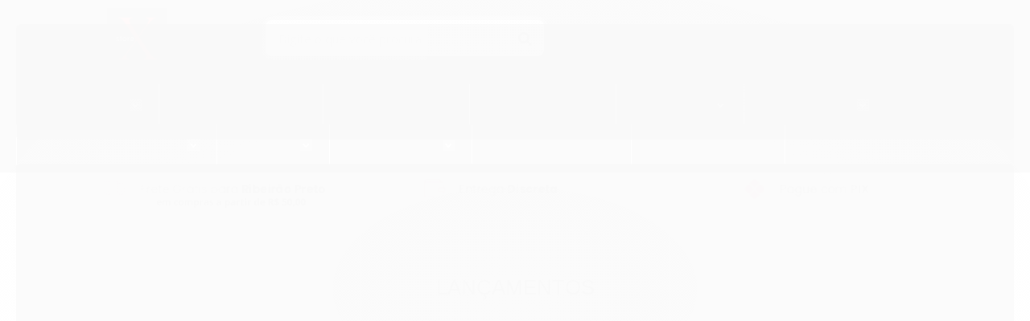

--- FILE ---
content_type: text/html; charset=utf-8
request_url: https://www.lojastorex.com.br/
body_size: 23780
content:

<!DOCTYPE html>
<html lang="pt-br">
  <head>
    <meta charset="utf-8">
    <meta content='width=device-width, initial-scale=1.0, maximum-scale=2.0' name='viewport' />
    <title>Store X Sex Shop Ribeirão Preto</title>
    <meta http-equiv="X-UA-Compatible" content="IE=edge">
    <meta name="generator" content="Loja Integrada" />

    <link rel="dns-prefetch" href="https://cdn.awsli.com.br/">
    <link rel="preconnect" href="https://cdn.awsli.com.br/">
    <link rel="preconnect" href="https://fonts.googleapis.com">
    <link rel="preconnect" href="https://fonts.gstatic.com" crossorigin>

    
      <meta property="og:url" content="https://www.lojastorex.com.br/" />
      <meta property="og:type" content="website" />
      <meta property="og:site_name" content="Store X Sex Shop Ribeirão Preto" />
      <meta property="og:locale" content="pt_BR" />
    

    
  
    <script>
      setTimeout(function() {
        if (typeof removePageLoading === 'function') {
          removePageLoading();
        };
      }, 7000);
    </script>
  



    

  <meta property="og:title" content="Store X Sex Shop Ribeirão Preto" />
  
    <meta property="og:image" content="https://cdn.awsli.com.br/1873/1873598/logo/7260ab8d38.jpg" />
  








  <meta name="robots" content="index, follow" />



    
      
        <link rel="shortcut icon" href="https://cdn.awsli.com.br/1873/1873598/favicon/18ecf59e5e.png" />
      
      <link rel="icon" href="https://cdn.awsli.com.br/1873/1873598/favicon/18ecf59e5e.png" sizes="192x192">
    
    

    
      <link rel="stylesheet" href="https://cdn.awsli.com.br/production/static/loja/estrutura/v1/css/all.min.css?v=dfd2cc0" type="text/css">
    
    <!--[if lte IE 8]><link rel="stylesheet" href="https://cdn.awsli.com.br/production/static/loja/estrutura/v1/css/ie-fix.min.css" type="text/css"><![endif]-->
    <!--[if lte IE 9]><style type="text/css">.lateral-fulbanner { position: relative; }</style><![endif]-->

    

    
    
      <link href="https://fonts.googleapis.com/css2?family=Open%20Sans:wght@300;400;600;700&display=swap" rel="stylesheet">
    

    
      <link rel="stylesheet" href="https://cdn.awsli.com.br/production/static/loja/estrutura/v1/css/bootstrap-responsive.css?v=dfd2cc0" type="text/css">
      <link rel="stylesheet" href="https://cdn.awsli.com.br/production/static/loja/estrutura/v1/css/style-responsive.css?v=dfd2cc0">
    

    <link rel="stylesheet" href="/tema.css?v=20251014-120755">

    

    <script type="text/javascript">
      var LOJA_ID = 1873598;
      var MEDIA_URL = "https://cdn.awsli.com.br/";
      var API_URL_PUBLIC = 'https://api.awsli.com.br/';
      
        var CARRINHO_PRODS = [];
      
      var ENVIO_ESCOLHIDO = 0;
      var ENVIO_ESCOLHIDO_CODE = 0;
      var CONTRATO_INTERNACIONAL = false;
      var CONTRATO_BRAZIL = !CONTRATO_INTERNACIONAL;
      var IS_STORE_ASYNC = true;
      var IS_CLIENTE_ANONIMO = false;
    </script>

    

    <!-- Editor Visual -->
    

    <script>
      

      const isPreview = JSON.parse(sessionStorage.getItem('preview', true));
      if (isPreview) {
        const url = location.href
        location.search === '' && url + (location.search = '?preview=None')
      }
    </script>

    
      <script src="https://cdn.awsli.com.br/production/static/loja/estrutura/v1/js/all.min.js?v=dfd2cc0"></script>
    
    <!-- HTML5 shim and Respond.js IE8 support of HTML5 elements and media queries -->
    <!--[if lt IE 9]>
      <script src="https://oss.maxcdn.com/html5shiv/3.7.2/html5shiv.min.js"></script>
      <script src="https://oss.maxcdn.com/respond/1.4.2/respond.min.js"></script>
    <![endif]-->

    <link rel="stylesheet" href="https://cdn.awsli.com.br/production/static/loja/estrutura/v1/css/slick.min.css" type="text/css">
    <script src="https://cdn.awsli.com.br/production/static/loja/estrutura/v1/js/slick.min.js?v=dfd2cc0"></script>
    <link rel="stylesheet" href="https://cdn.awsli.com.br/production/static/css/jquery.fancybox.min.css" type="text/css" />
    <script src="https://cdn.awsli.com.br/production/static/js/jquery/jquery.fancybox.pack.min.js"></script>

    
    
  
    <meta property="og:description" content=" O melhor e mais completo Sex Shop de Ribeirão Preto. Compre com FRETE GRÁTIS para entrega em Ribeirão Preto! Receba os produtos na sua casa ou ret..." />
    <meta name="description" content=" O melhor e mais completo Sex Shop de Ribeirão Preto. Compre com FRETE GRÁTIS para entrega em Ribeirão Preto! Receba os produtos na sua casa ou ret..." />
  


    
      
        
      
        <!-- Global site tag (gtag.js) - Google Analytics -->
<script async src="https://www.googletagmanager.com/gtag/js?l=LIgtagDataLayer&id=G-K6XY0M5H9Z"></script>
<script>
  window.LIgtagDataLayer = window.LIgtagDataLayer || [];
  function LIgtag(){LIgtagDataLayer.push(arguments);}
  LIgtag('js', new Date());

  LIgtag('set', {
    'currency': 'BRL',
    'country': 'BR'
  });
  LIgtag('config', 'G-K6XY0M5H9Z');
  

  if(window.performance) {
    var timeSincePageLoad = Math.round(performance.now());
    LIgtag('event', 'timing_complete', {
      'name': 'load',
      'time': timeSincePageLoad
    });
  }

  $(document).on('li_view_home', function(_, eventID) {
    LIgtag('event', 'view_home');
  });

  $(document).on('li_select_product', function(_, eventID, data) {
    LIgtag('event', 'select_item', data);
  });

  $(document).on('li_start_contact', function(_, eventID, value) {
    LIgtag('event', 'start_contact', {
      value
    });
  });

  $(document).on('li_view_catalog', function(_, eventID) {
    LIgtag('event', 'view_catalog');
  });

  $(document).on('li_search', function(_, eventID, search_term) {
    LIgtag('event', 'search', {
      search_term
    });
  });

  $(document).on('li_filter_products', function(_, eventID, data) {
    LIgtag('event', 'filter_products', data);
  });

  $(document).on('li_sort_products', function(_, eventID, value) {
    LIgtag('event', 'sort_products', {
      value
    });
  });

  $(document).on('li_view_product', function(_, eventID, item) {
    LIgtag('event', 'view_item', {
      items: [item]
    });
  });

  $(document).on('li_select_variation', function(_, eventID, data) {
    LIgtag('event', 'select_variation', data);
  });

  $(document).on('li_calculate_shipping', function(_, eventID, data) {
    LIgtag('event', 'calculate_shipping', {
      zipcode: data.zipcode
    });
  });

  $(document).on('li_view_cart', function(_, eventID, data) {
    LIgtag('event', 'view_cart', data);
  });

  $(document).on('li_add_to_cart', function(_, eventID, data) {
    LIgtag('event', 'add_to_cart', {
      items: data.items
    });
  });

  $(document).on('li_apply_coupon', function(_, eventID, value) {
    LIgtag('event', 'apply_coupon', {
      value
    });
  });

  $(document).on('li_change_quantity', function(_, eventID, item) {
    LIgtag('event', 'change_quantity', {
      items: [item]
    });
  });

  $(document).on('li_remove_from_cart', function(_, eventID, item) {
    LIgtag('event', 'remove_from_cart', {
      items: [item]
    });
  });

  $(document).on('li_return_home', function(_, eventID) {
    LIgtag('event', 'return_home');
  });

  $(document).on('li_view_checkout', function(_, eventID, data) {
    LIgtag('event', 'begin_checkout', data);
  });

  $(document).on('li_login', function(_, eventID) {
    LIgtag('event', 'login');
  });

  $(document).on('li_change_address', function(_, eventID, value) {
    LIgtag('event', 'change_address', {
      value
    });
  });

  $(document).on('li_change_shipping', function(_, eventID, data) {
    LIgtag('event', 'add_shipping_info', data);
  });

  $(document).on('li_change_payment', function(_, eventID, data) {
    LIgtag('event', 'add_payment_info', data);
  });

  $(document).on('li_start_purchase', function(_, eventID) {
    LIgtag('event', 'start_purchase');
  });

  $(document).on('li_checkout_error', function(_, eventID, value) {
    LIgtag('event', 'checkout_error', {
      value
    });
  });

  $(document).on('li_purchase', function(_, eventID, data) {
    LIgtag('event', 'purchase', data);

    
  });
</script>
      
        <meta name="facebook-domain-verification" content="36z8q1ebhupbjttpbpnm7kc6d5yoku" />
      
        <!-- Facebook Pixel Code -->
<script>
  !function(f,b,e,v,n,t,s)
  {if(f.fbq)return;n=f.fbq=function(){n.callMethod?
  n.callMethod.apply(n,arguments):n.queue.push(arguments)};
  if(!f._fbq)f._fbq=n;n.push=n;n.loaded=!0;n.version='2.0';
  n.queue=[];t=b.createElement(e);t.async=!0;
  t.src=v;s=b.getElementsByTagName(e)[0];
  s.parentNode.insertBefore(t,s)}(window, document,'script',
  'https://connect.facebook.net/en_US/fbevents.js');

  var has_meta_app = true,
    li_fb_user_data = {};

  try {
    var user_session_identifier = $.cookie('li_user_session_identifier');

    if (!user_session_identifier) {
      user_session_identifier = uuidv4();

      $.cookie('li_user_session_identifier', user_session_identifier, {
        path: '/'
      });
    };
  } catch (err) { }
  
  fbq('init', '2021946125308770', {
    country: 'br',
    external_id: user_session_identifier,
    ...li_fb_user_data
  }, {
    agent: 'li'
  });
  
  $(document).on('li_view_home', function(_, eventID) {
    fbq('track', 'PageView', {}, { eventID: eventID + '-PV' });
  
    fbq('trackCustom', 'ViewHome', {}, { eventID });
  });

  $(document).on('li_select_product', function(_, eventID, data) {
    var body = {
      content_ids: [data.item_sku],
      content_name: data.item_name
    };

    fbq('trackCustom', 'SelectItem', body, { eventID });
  });

  $(document).on('li_start_contact', function(_, eventID, value) {
    var body = {
      content_name: value
    };

    fbq('track', 'Contact', body, { eventID });
  });

  $(document).on('li_view_catalog', function(_, eventID) {
    fbq('track', 'PageView', {}, { eventID: eventID + '-PV' });
  
    fbq('trackCustom', 'ViewCatalog', {}, { eventID });
  });

  $(document).on('li_search', function(_, eventID, search_term) {
    var body = {
      search_string: search_term
    };

    fbq('track', 'Search', body, { eventID });
  });

  $(document).on('li_filter_products', function(_, eventID, data) {
    var body = {
      content_name: data.attribute_name + ':' + data.attribute_value
    };

    fbq('trackCustom', 'FilterProducts', body, { eventID });
  });

  $(document).on('li_sort_products', function(_, eventID, value) {
    var body = {
      content_name: value
    };

    fbq('trackCustom', 'SortProducts', body, { eventID });
  });

  $(document).on('li_view_product', function(_, eventID, item) {
    fbq('track', 'PageView', {}, { eventID: eventID + '-PV' });
  
    var body = {
      content_ids: [item.item_sku],
      content_category: item.item_category,
      content_name: item.item_name,
      content_type: item.item_type,
      currency: 'BRL',
      value: item.price
    };

    fbq('track', 'ViewContent', body, { eventID });
  });

  $(document).on('li_select_variation', function(_, eventID, data) {
    var body = {
      content_name: data.grid_name + ':' + data.variation_name
    };

    fbq('track', 'CustomizeProduct', body, { eventID });
  });

  $(document).on('li_calculate_shipping', function(_, eventID, data) {
    var body = {
      content_name: data.zipcode
    };

    fbq('trackCustom', 'CalculateShipping', body, { eventID });
  });

  $(document).on('li_view_buy_together', function(_, eventID, data) {
    var content_ids = $.map(data.items, function(item) {
      return item.item_sku;
    });

    var body = {
      content_ids,
      content_name: data.title
    };

    fbq('trackCustom', 'ViewBuyTogether', body, { eventID });
  });

  $(document).on('li_select_buy_together_variation', function(_, eventID, data) {
    var body = {
      content_name: data.grid_name + ':' + data.variation_name
    };

    fbq('track', 'CustomizeBuyTogetherProduct', body, { eventID });
  });

  $(document).on('li_view_cart', function(_, eventID, data) {
    fbq('track', 'PageView', {}, { eventID: eventID + '-PV' });
  
    var contents = $.map(data.items, function(item) {
      return {
        id: item.item_sku,
        quantity: item.quantity
      };
    });

    var body = {
      contents,
      content_type: 'product',
      currency: 'BRL',
      num_items: contents.length,
      value: data.value
    };

    fbq('trackCustom', 'ViewCart', body, { eventID });
  });

  $(document).on('li_add_to_cart', function(_, eventID, data) {
    var value = 0;

    var contents = $.map(data.items, function(item) {
      value += item.price * item.quantity;

      return {
        id: item.item_sku,
        quantity: item.quantity
      };
    });

    var body = {
      contents,
      content_type: 'product',
      currency: 'BRL',
      value
    };

    fbq('track', 'AddToCart', body, { eventID });
  });

  $(document).on('li_apply_coupon', function(_, eventID, value) {
    var body = {
      content_name: value
    };

    fbq('trackCustom', 'ApplyCoupon', body, { eventID });
  });

  $(document).on('li_change_quantity', function(_, eventID, item) {
    var body = {
      contents: [
        {
          id: item.item_id,
          quantity: item.quantity
        }
      ]
    };

    fbq('trackCustom', 'ChangeQuantity', body, { eventID });
  });

  $(document).on('li_remove_from_cart', function(_, eventID, item) {
    var body = {
      content_ids: [item.item_id]
    };

    fbq('trackCustom', 'RemoveFromCart', body, { eventID });
  });

  $(document).on('li_return_home', function(_, eventID) {
    fbq('trackCustom', 'ReturnHome', {}, { eventID });
  });

  $(document).on('li_view_checkout', function(_, eventID, data) {
    fbq('track', 'PageView', {}, { eventID: eventID + '-PV' });
  
    var contents = $.map(data.items, function(item) {
      return {
        id: item.item_sku,
        quantity: item.quantity
      };
    });

    var body = {
      contents,
      content_type: 'product',
      currency: 'BRL',
      num_items: contents.length,
      value: data.value
    };

    fbq('track', 'InitiateCheckout', body, { eventID });
  });

  $(document).on('li_login', function(_, eventID) {
    fbq('track', 'PageView', {}, { eventID: eventID + '-PV' });

    fbq('trackCustom', 'Login', {}, { eventID });
  });

  $(document).on('li_change_address', function(_, eventID, value) {
    var body = {
      content_name: value
    };

    fbq('trackCustom', 'ChangeAddress', body, { eventID });
  });

  $(document).on('li_change_shipping', function(_, eventID, data) {
    var contents = $.map(data.items, function(item) {
      return {
        id: item.item_sku,
        quantity: item.quantity
      };
    });

    var body = {
      contents,
      content_name: data.shipping_tier
    };

    fbq('trackCustom', 'AddShippingInfo', body, { eventID });
  });

  $(document).on('li_change_payment', function(_, eventID, data) {
    var contents = $.map(data.items, function(item) {
      return {
        id: item.item_sku,
        quantity: item.quantity
      };
    });

    var body = {
      contents,
      content_name: data.payment_type
    };

    fbq('track', 'AddPaymentInfo', body, { eventID });
  });

  $(document).on('li_start_purchase', function(_, eventID) {
    fbq('trackCustom', 'StartPurchase', {}, { eventID });
  });

  $(document).on('li_checkout_error', function(_, eventID, value) {
    var body = {
      content_name: value
    };

    fbq('trackCustom', 'CheckoutError', body, { eventID });
  });

  $(document).on('li_purchase', function(_, eventID, data) {
    var contents = $.map(data.items, function(item) {
      return {
        id: item.item_sku,
        quantity: item.quantity
      };
    });

    var body = {
      contents,
      content_type: 'product',
      currency: 'BRL',
      num_items: contents.length,
      value: data.total_value,
      order_id: data.transaction_id
    };

    fbq('track', 'Purchase', body, { eventID });
  });
  
  $(document).on('li_view_page', function(_, eventID) {
    fbq('track', 'PageView', {}, { eventID: eventID + '-PV' });
  });

  $(document).on('li_view_purchase', function(_, eventID) {
    fbq('track', 'PageView', {}, { eventID: eventID + '-PV' });
  });

  $(document).on('li_view_wishlist', function(_, eventID) {
    fbq('track', 'PageView', {}, { eventID: eventID + '-PV' });
  });

  $(document).on('li_view_orders', function(_, eventID) {
    fbq('track', 'PageView', {}, { eventID: eventID + '-PV' });
  });

  $(document).on('li_view_account', function(_, eventID) {
    fbq('track', 'PageView', {}, { eventID: eventID + '-PV' });
  });

  $(document).on('li_view_others', function(_, eventID) {
    fbq('track', 'PageView', {}, { eventID: eventID + '-PV' });
  });
</script>
<noscript>
  <img height="1" width="1" style="display:none" 
       src="https://www.facebook.com/tr?id=2021946125308770&ev=PageView&noscript=1"/>
</noscript>
<!-- End Facebook Pixel Code -->
      
    

    
<script>
  var url = '/_events/api/setEvent';

  var sendMetrics = function(event, user = {}) {
    var unique_identifier = uuidv4();

    try {
      var data = {
        request: {
          id: unique_identifier,
          environment: 'production'
        },
        store: {
          id: 1873598,
          name: 'Store X Sex Shop Ribeirão Preto',
          test_account: false,
          has_meta_app: window.has_meta_app ?? false,
          li_search: true
        },
        device: {
          is_mobile: /Mobi/.test(window.navigator.userAgent),
          user_agent: window.navigator.userAgent,
          ip: '###device_ip###'
        },
        page: {
          host: window.location.hostname,
          path: window.location.pathname,
          search: window.location.search,
          type: 'home',
          title: document.title,
          referrer: document.referrer
        },
        timestamp: '###server_timestamp###',
        user_timestamp: new Date().toISOString(),
        event,
        origin: 'store'
      };

      if (window.performance) {
        var [timing] = window.performance.getEntriesByType('navigation');

        data['time'] = {
          server_response: Math.round(timing.responseStart - timing.requestStart)
        };
      }

      var _user = {},
          user_email_cookie = $.cookie('user_email'),
          user_data_cookie = $.cookie('LI-UserData');

      if (user_email_cookie) {
        var user_email = decodeURIComponent(user_email_cookie);

        _user['email'] = user_email;
      }

      if (user_data_cookie) {
        var user_data = JSON.parse(user_data_cookie);

        _user['logged'] = user_data.logged;
        _user['id'] = user_data.id ?? undefined;
      }

      $.each(user, function(key, value) {
        _user[key] = value;
      });

      if (!$.isEmptyObject(_user)) {
        data['user'] = _user;
      }

      try {
        var session_identifier = $.cookie('li_session_identifier');

        if (!session_identifier) {
          session_identifier = uuidv4();
        };

        var expiration_date = new Date();

        expiration_date.setTime(expiration_date.getTime() + (30 * 60 * 1000)); // 30 minutos

        $.cookie('li_session_identifier', session_identifier, {
          expires: expiration_date,
          path: '/'
        });

        data['session'] = {
          id: session_identifier
        };
      } catch (err) { }

      try {
        var user_session_identifier = $.cookie('li_user_session_identifier');

        if (!user_session_identifier) {
          user_session_identifier = uuidv4();

          $.cookie('li_user_session_identifier', user_session_identifier, {
            path: '/'
          });
        };

        data['user_session'] = {
          id: user_session_identifier
        };
      } catch (err) { }

      var _cookies = {},
          fbc = $.cookie('_fbc'),
          fbp = $.cookie('_fbp');

      if (fbc) {
        _cookies['fbc'] = fbc;
      }

      if (fbp) {
        _cookies['fbp'] = fbp;
      }

      if (!$.isEmptyObject(_cookies)) {
        data['session']['cookies'] = _cookies;
      }

      try {
        var ab_test_cookie = $.cookie('li_ab_test_running');

        if (ab_test_cookie) {
          var ab_test = JSON.parse(atob(ab_test_cookie));

          if (ab_test.length) {
            data['store']['ab_test'] = ab_test;
          }
        }
      } catch (err) { }

      var _utm = {};

      $.each(sessionStorage, function(key, value) {
        if (key.startsWith('utm_')) {
          var name = key.split('_')[1];

          _utm[name] = value;
        }
      });

      if (!$.isEmptyObject(_utm)) {
        data['session']['utm'] = _utm;
      }

      var controller = new AbortController();

      setTimeout(function() {
        controller.abort();
      }, 5000);

      fetch(url, {
        keepalive: true,
        method: 'POST',
        headers: {
          'Content-Type': 'application/json'
        },
        body: JSON.stringify({ data }),
        signal: controller.signal
      });
    } catch (err) { }

    return unique_identifier;
  }
</script>

    
<script>
  (function() {
    var initABTestHandler = function() {
      try {
        if ($.cookie('li_ab_test_running')) {
          return
        };
        var running_tests = [];

        
        
        
        

        var running_tests_to_cookie = JSON.stringify(running_tests);
        running_tests_to_cookie = btoa(running_tests_to_cookie);
        $.cookie('li_ab_test_running', running_tests_to_cookie, {
          path: '/'
        });

        
        if (running_tests.length > 0) {
          setTimeout(function() {
            $.ajax({
              url: "/conta/status"
            });
          }, 500);
        };

      } catch (err) { }
    }
    setTimeout(initABTestHandler, 500);
  }());
</script>

    
<script>
  $(function() {
    // Clicar em um produto
    $('.listagem-item').click(function() {
      var row, column;

      var $list = $(this).closest('[data-produtos-linha]'),
          index = $(this).closest('li').index();

      if($list.find('.listagem-linha').length === 1) {
        var productsPerRow = $list.data('produtos-linha');

        row = Math.floor(index / productsPerRow) + 1;
        column = (index % productsPerRow) + 1;
      } else {
        row = $(this).closest('.listagem-linha').index() + 1;
        column = index + 1;
      }

      var body = {
        item_id: $(this).attr('data-id'),
        item_sku: $(this).find('.produto-sku').text(),
        item_name: $(this).find('.nome-produto').text().trim(),
        item_row: row,
        item_column: column
      };

      var eventID = sendMetrics({
        type: 'event',
        name: 'select_product',
        data: body
      });

      $(document).trigger('li_select_product', [eventID, body]);
    });

    // Clicar no "Fale Conosco"
    $('#modalContato').on('show', function() {
      var value = 'Fale Conosco';

      var eventID = sendMetrics({
        type: 'event',
        name: 'start_contact',
        data: { text: value }
      });

      $(document).trigger('li_start_contact', [eventID, value]);
    });

    // Clicar no WhatsApp
    $('.li-whatsapp a').click(function() {
      var value = 'WhatsApp';

      var eventID = sendMetrics({
        type: 'event',
        name: 'start_contact',
        data: { text: value }
      });

      $(document).trigger('li_start_contact', [eventID, value]);
    });

    
      // Visualizar a página inicial
      var eventID = sendMetrics({
        type: 'pageview',
        name: 'view_home'
      });

      $(document).trigger('li_view_home', [eventID]);
    
  });
</script>


    
	<!-- Código do cabecalho -->
  
      
  


    
      
        <link href="//cdn.awsli.com.br/temasv2/1178/__theme_custom.css?v=1604002458" rel="stylesheet" type="text/css">
<script src="//cdn.awsli.com.br/temasv2/1178/__theme_custom.js?v=1604002458"></script>
      
    

    
      <link rel="stylesheet" href="/avancado.css?v=20251014-120755" type="text/css" />
    

    

    
  <link rel="manifest" href="/manifest.json" />




  </head>
  <body class="pagina-inicial   ">
    <div id="fb-root"></div>
    
  
    <div id="full-page-loading">
      <div class="conteiner" style="height: 100%;">
        <div class="loading-placeholder-content">
          <div class="loading-placeholder-effect loading-placeholder-header"></div>
          <div class="loading-placeholder-effect loading-placeholder-body"></div>
        </div>
      </div>
      <script>
        var is_full_page_loading = true;
        function removePageLoading() {
          if (is_full_page_loading) {
            try {
              $('#full-page-loading').remove();
            } catch(e) {}
            try {
              var div_loading = document.getElementById('full-page-loading');
              if (div_loading) {
                div_loading.remove();
              };
            } catch(e) {}
            is_full_page_loading = false;
          };
        };
        $(function() {
          setTimeout(function() {
            removePageLoading();
          }, 1);
        });
      </script>
      <style>
        #full-page-loading { position: fixed; z-index: 9999999; margin: auto; top: 0; left: 0; bottom: 0; right: 0; }
        #full-page-loading:before { content: ''; display: block; position: fixed; top: 0; left: 0; width: 100%; height: 100%; background: rgba(255, 255, 255, .98); background: radial-gradient(rgba(255, 255, 255, .99), rgba(255, 255, 255, .98)); }
        .loading-placeholder-content { height: 100%; display: flex; flex-direction: column; position: relative; z-index: 1; }
        .loading-placeholder-effect { background-color: #F9F9F9; border-radius: 5px; width: 100%; animation: pulse-loading 1.5s cubic-bezier(0.4, 0, 0.6, 1) infinite; }
        .loading-placeholder-content .loading-placeholder-body { flex-grow: 1; margin-bottom: 30px; }
        .loading-placeholder-content .loading-placeholder-header { height: 20%; min-height: 100px; max-height: 200px; margin: 30px 0; }
        @keyframes pulse-loading{50%{opacity:.3}}
      </style>
    </div>
  



    
      
        




<div class="barra-inicial fundo-secundario">
  <div class="conteiner">
    <div class="row-fluid">
      <div class="lista-redes span3 hidden-phone">
        
          <ul>
            
              <li>
                <a href="https://facebook.com/storexprodutoseroticos" target="_blank" aria-label="Siga nos no Facebook"><i class="icon-facebook"></i></a>
              </li>
            
            
            
              <li>
                <a href="https://twitter.com/StoreXsexshop" target="_blank" aria-label="Siga nos no Twitter"><i class="icon-twitter"></i></a>
              </li>
            
            
              <li>
                <a href="https://youtube.com.br/user/storexsexshop" target="_blank" aria-label="Siga nos no Youtube"><i class="icon-youtube"></i></a>
              </li>
            
            
              <li>
                <a href="https://instagram.com/storexsexshop" target="_blank" aria-label="Siga nos no Instagram"><i class="icon-instagram"></i></a>
              </li>
            
            
            
              <li>
                <a href="http://sexshopribeiraopreto.com.br/" target="_blank" rel="noopener" aria-label="Acesse nosso Blog"><i class="icon-bold"></i></a>
              </li>
            
          </ul>
        
      </div>
      <div class="canais-contato span9">
        <ul>
          <li class="hidden-phone">
            <a href="#modalContato" data-toggle="modal" data-target="#modalContato">
              <i class="icon-comment"></i>
              Fale Conosco
            </a>
          </li>
          
            <li>
              <span>
                <i class="icon-phone"></i>Telefone: (16) 3236-7636
              </span>
            </li>
          
          
            <li class="tel-whatsapp">
              <span>
                <i class="fa fa-whatsapp"></i>Whatsapp: (16) 99293-3087
              </span>
            </li>
          
          
        </ul>
      </div>
    </div>
  </div>
</div>

      
    

    <div class="conteiner-principal">
      
        
          
<div id="cabecalho">

  <div class="atalhos-mobile visible-phone fundo-secundario borda-principal">
    <ul>

      <li><a href="https://www.lojastorex.com.br/" class="icon-home"> </a></li>
      
      <li class="fundo-principal"><a href="https://www.lojastorex.com.br/carrinho/index" class="icon-shopping-cart"> </a></li>
      
      
        <li class="menu-user-logged" style="display: none;"><a href="https://www.lojastorex.com.br/conta/logout" class="icon-signout menu-user-logout"> </a></li>
      
      
      <li><a href="https://www.lojastorex.com.br/conta/index" class="icon-user"> </a></li>
      
      <li class="vazia"><span>&nbsp;</span></li>

    </ul>
  </div>

  <div class="conteiner">
    <div class="row-fluid">
      <div class="span3">
        <h1 class="logo cor-secundaria">
          <a href="https://www.lojastorex.com.br/" title="Store X Sex Shop Ribeirão Preto">
            
            <img src="https://cdn.awsli.com.br/400x300/1873/1873598/logo/7260ab8d38.jpg" alt="Store X Sex Shop Ribeirão Preto" />
            
          </a>
        </h1>


      </div>

      <div class="conteudo-topo span9">
        <div class="superior row-fluid hidden-phone">
          <div class="span8">
            
              
                <div class="btn-group menu-user-logged" style="display: none;">
                  <a href="https://www.lojastorex.com.br/conta/index" class="botao secundario pequeno dropdown-toggle" data-toggle="dropdown">
                    Olá, <span class="menu-user-name"></span>
                    <span class="icon-chevron-down"></span>
                  </a>
                  <ul class="dropdown-menu">
                    <li>
                      <a href="https://www.lojastorex.com.br/conta/index" title="Minha conta">Minha conta</a>
                    </li>
                    
                      <li>
                        <a href="https://www.lojastorex.com.br/conta/pedido/listar" title="Minha conta">Meus pedidos</a>
                      </li>
                    
                    <li>
                      <a href="https://www.lojastorex.com.br/conta/favorito/listar" title="Meus favoritos">Meus favoritos</a>
                    </li>
                    <li>
                      <a href="https://www.lojastorex.com.br/conta/logout" title="Sair" class="menu-user-logout">Sair</a>
                    </li>
                  </ul>
                </div>
              
              
                <a href="https://www.lojastorex.com.br/conta/login" class="bem-vindo cor-secundaria menu-user-welcome">
                  Bem-vindo, <span class="cor-principal">identifique-se</span> para fazer pedidos
                </a>
              
            
          </div>
          <div class="span4">
            <ul class="acoes-conta borda-alpha">
              
                <li>
                  <i class="icon-list fundo-principal"></i>
                  <a href="https://www.lojastorex.com.br/conta/pedido/listar" class="cor-secundaria">Meus Pedidos</a>
                </li>
              
              
                <li>
                  <i class="icon-user fundo-principal"></i>
                  <a href="https://www.lojastorex.com.br/conta/index" class="cor-secundaria">Minha Conta</a>
                </li>
              
            </ul>
          </div>
        </div>

        <div class="inferior row-fluid ">
          <div class="span8 busca-mobile">
            <a href="javascript:;" class="atalho-menu visible-phone icon-th botao principal"> </a>

            <div class="busca borda-alpha">
              <form id="form-buscar" action="/buscar" method="get">
                <input id="auto-complete" type="text" name="q" placeholder="Digite o que você procura" value="" autocomplete="off" maxlength="255" />
                <button class="botao botao-busca icon-search fundo-secundario" aria-label="Buscar"></button>
              </form>
            </div>

          </div>

          
            <div class="span4 hidden-phone">
              

  <div class="carrinho vazio">
    
      <a href="https://www.lojastorex.com.br/carrinho/index">
        <i class="icon-shopping-cart fundo-principal"></i>
        <strong class="qtd-carrinho titulo cor-secundaria" style="display: none;">0</strong>
        <span style="display: none;">
          
            <b class="titulo cor-secundaria"><span>Meu Carrinho</span></b>
          
          <span class="cor-secundaria">Produtos adicionados</span>
        </span>
        
          <span class="titulo cor-secundaria vazio-text">Carrinho vazio</span>
        
      </a>
    
    <div class="carrinho-interno-ajax"></div>
  </div>
  
<div class="minicart-placeholder" style="display: none;">
  <div class="carrinho-interno borda-principal">
    <ul>
      <li class="minicart-item-modelo">
        
          <div class="preco-produto com-promocao destaque-preco ">
            <div>
              <s class="preco-venda">
                R$ --PRODUTO_PRECO_DE--
              </s>
              <strong class="preco-promocional cor-principal">
                R$ --PRODUTO_PRECO_POR--
              </strong>
            </div>
          </div>
        
        <a data-href="--PRODUTO_URL--" class="imagem-produto">
          <img data-src="https://cdn.awsli.com.br/64x64/--PRODUTO_IMAGEM--" alt="--PRODUTO_NOME--" />
        </a>
        <a data-href="--PRODUTO_URL--" class="nome-produto cor-secundaria">
          --PRODUTO_NOME--
        </a>
        <div class="produto-sku hide">--PRODUTO_SKU--</div>
      </li>
    </ul>
    <div class="carrinho-rodape">
      <span class="carrinho-info">
        
          <i>--CARRINHO_QUANTIDADE-- produto no carrinho</i>
        
        
          
            <span class="carrino-total">
              Total: <strong class="titulo cor-principal">R$ --CARRINHO_TOTAL_ITENS--</strong>
            </span>
          
        
      </span>
      <a href="https://www.lojastorex.com.br/carrinho/index" class="botao principal">
        
          <i class="icon-shopping-cart"></i>Ir para o carrinho
        
      </a>
    </div>
  </div>
</div>



            </div>
          
        </div>

      </div>
    </div>
    


  
    
      
<div class="menu superior">
  <ul class="nivel-um">
    


    

  


    
      <li class="categoria-id-10871192 com-filho borda-principal">
        <a href="https://www.lojastorex.com.br/categoria/cosmeticos.html" title="COSMÉTICOS">
          <strong class="titulo cor-secundaria">COSMÉTICOS</strong>
          
            <i class="icon-chevron-down fundo-secundario"></i>
          
        </a>
        
          <ul class="nivel-dois borda-alpha">
            

  <li class="categoria-id-23331646 ">
    <a href="https://www.lojastorex.com.br/adstringente" title="ADSTRINGENTE">
      
      ADSTRINGENTE
    </a>
    
  </li>

  <li class="categoria-id-23330493 ">
    <a href="https://www.lojastorex.com.br/bolinhas-explosivas" title="BOLINHAS EXPLOSIVAS">
      
      BOLINHAS EXPLOSIVAS
    </a>
    
  </li>

  <li class="categoria-id-23330530 ">
    <a href="https://www.lojastorex.com.br/desodorantes-intimo" title="DESODORANTES ÍNTIMOS">
      
      DESODORANTES ÍNTIMOS
    </a>
    
  </li>

  <li class="categoria-id-11521271 ">
    <a href="https://www.lojastorex.com.br/energeticos" title="ENERGÉTICOS">
      
      ENERGÉTICOS
    </a>
    
  </li>

  <li class="categoria-id-23330542 ">
    <a href="https://www.lojastorex.com.br/espuma-de-banho" title="ESPUMA DE BANHO">
      
      ESPUMA DE BANHO
    </a>
    
  </li>

  <li class="categoria-id-23330536 ">
    <a href="https://www.lojastorex.com.br/estimulantes-/-complementos" title="ESTIMULANTES / COMPLEMENTOS">
      
      ESTIMULANTES / COMPLEMENTOS
    </a>
    
  </li>

  <li class="categoria-id-23330514 com-filho">
    <a href="https://www.lojastorex.com.br/excitantes" title="EXCITANTES">
      
        <i class="icon-chevron-right fundo-secundario"></i>
      
      EXCITANTES
    </a>
    
      <ul class="nivel-tres">
        
          

  <li class="categoria-id-23330516 ">
    <a href="https://www.lojastorex.com.br/esfria" title="ESFRIA">
      
      ESFRIA
    </a>
    
  </li>

  <li class="categoria-id-23330515 ">
    <a href="https://www.lojastorex.com.br/esquenta" title="ESQUENTA">
      
      ESQUENTA
    </a>
    
  </li>

  <li class="categoria-id-23331570 ">
    <a href="https://www.lojastorex.com.br/esquenta-esfria-e-vibra" title="ESQUENTA, ESFRIA E VIBRA">
      
      ESQUENTA, ESFRIA E VIBRA
    </a>
    
  </li>

  <li class="categoria-id-23330517 ">
    <a href="https://www.lojastorex.com.br/vibra" title="VIBRA">
      
      VIBRA
    </a>
    
  </li>


        
      </ul>
    
  </li>

  <li class="categoria-id-23331388 ">
    <a href="https://www.lojastorex.com.br/hidratante-corporal" title="HIDRATANTES E CUIDADO CORPORAL">
      
      HIDRATANTES E CUIDADO CORPORAL
    </a>
    
  </li>

  <li class="categoria-id-23330351 com-filho">
    <a href="https://www.lojastorex.com.br/lubrificantes" title="LUBRIFICANTES">
      
        <i class="icon-chevron-right fundo-secundario"></i>
      
      LUBRIFICANTES
    </a>
    
      <ul class="nivel-tres">
        
          

  <li class="categoria-id-23330510 ">
    <a href="https://www.lojastorex.com.br/beijaveis" title="BEIJÁVEIS">
      
      BEIJÁVEIS
    </a>
    
  </li>

  <li class="categoria-id-23330511 ">
    <a href="https://www.lojastorex.com.br/com-fragrancias" title="COM FRAGRÂNCIAS">
      
      COM FRAGRÂNCIAS
    </a>
    
  </li>

  <li class="categoria-id-23330509 ">
    <a href="https://www.lojastorex.com.br/com-sensacoes" title="COM SENSAÇÕES">
      
      COM SENSAÇÕES
    </a>
    
  </li>

  <li class="categoria-id-23330508 ">
    <a href="https://www.lojastorex.com.br/dessenssibilizante-anal" title="DESSENSSIBILIZANTE ANAL">
      
      DESSENSSIBILIZANTE ANAL
    </a>
    
  </li>

  <li class="categoria-id-23330512 ">
    <a href="https://www.lojastorex.com.br/neutros" title="NEUTROS">
      
      NEUTROS
    </a>
    
  </li>

  <li class="categoria-id-23331622 ">
    <a href="https://www.lojastorex.com.br/siliconado" title="SILICONADO">
      
      SILICONADO
    </a>
    
  </li>


        
      </ul>
    
  </li>

  <li class="categoria-id-23330534 ">
    <a href="https://www.lojastorex.com.br/oleos-/-geis-para-massagem-corporal" title="ÓLEOS / GEÍS PARA MASSAGEM CORPORAL">
      
      ÓLEOS / GEÍS PARA MASSAGEM CORPORAL
    </a>
    
  </li>

  <li class="categoria-id-23330546 ">
    <a href="https://www.lojastorex.com.br/para-sexo-oral-comestivel" title="PARA SEXO ORAL COMESTÍVEL">
      
      PARA SEXO ORAL COMESTÍVEL
    </a>
    
  </li>

  <li class="categoria-id-11996574 ">
    <a href="https://www.lojastorex.com.br/perfumes" title="PERFUMES COM FEROMÔNIO - MASCULINO E FEMININO">
      
      PERFUMES COM FEROMÔNIO - MASCULINO E FEMININO
    </a>
    
  </li>

  <li class="categoria-id-23330526 ">
    <a href="https://www.lojastorex.com.br/retardantes" title="RETARDANTES">
      
      RETARDANTES
    </a>
    
  </li>

  <li class="categoria-id-23331624 ">
    <a href="https://www.lojastorex.com.br/sabonete-intimo" title="SABONETE ÍNTIMO">
      
      SABONETE ÍNTIMO
    </a>
    
  </li>

  <li class="categoria-id-11950306 ">
    <a href="https://www.lojastorex.com.br/velas" title="VELAS PARA MASSAGEM">
      
      VELAS PARA MASSAGEM
    </a>
    
  </li>


          </ul>
        
      </li>
    
      <li class="categoria-id-20434431  borda-principal">
        <a href="https://www.lojastorex.com.br/para-usar-juntos" title="PARA USAR JUNTOS">
          <strong class="titulo cor-secundaria">PARA USAR JUNTOS</strong>
          
        </a>
        
      </li>
    
      <li class="categoria-id-20434429  borda-principal">
        <a href="https://www.lojastorex.com.br/para-usar-nela" title="PARA USAR NELA">
          <strong class="titulo cor-secundaria">PARA USAR NELA</strong>
          
        </a>
        
      </li>
    
      <li class="categoria-id-20434427  borda-principal">
        <a href="https://www.lojastorex.com.br/para-usar-nele" title="PARA USAR NELE">
          <strong class="titulo cor-secundaria">PARA USAR NELE</strong>
          
        </a>
        
      </li>
    
      <li class="categoria-id-10871195 com-filho borda-principal">
        <a href="https://www.lojastorex.com.br/categoria/proteses.html" title="PRÓTESES">
          <strong class="titulo cor-secundaria">PRÓTESES</strong>
          
            <i class="icon-chevron-down fundo-secundario"></i>
          
        </a>
        
          <ul class="nivel-dois borda-alpha">
            

  <li class="categoria-id-23330861 ">
    <a href="https://www.lojastorex.com.br/acima-de-20-cm" title="ACIMA DE 20 CM">
      
      ACIMA DE 20 CM
    </a>
    
  </li>

  <li class="categoria-id-23331404 ">
    <a href="https://www.lojastorex.com.br/com-escroto-ventosa-e-vibro-de-14-a-19-cm" title="COM ESCROTO, VENTOSA E VIBRO DE 14 A 19 CM">
      
      COM ESCROTO, VENTOSA E VIBRO DE 14 A 19 CM
    </a>
    
  </li>

  <li class="categoria-id-23331399 ">
    <a href="https://www.lojastorex.com.br/com-ventosa-e-vibro-de-14-a-19-cm" title="COM VENTOSA E VIBRO DE 14 A 19 CM">
      
      COM VENTOSA E VIBRO DE 14 A 19 CM
    </a>
    
  </li>

  <li class="categoria-id-11368283 ">
    <a href="https://www.lojastorex.com.br/estimuladores-de-prostata" title="ESTIMULADORES DE PRÓSTATA">
      
      ESTIMULADORES DE PRÓSTATA
    </a>
    
  </li>

  <li class="categoria-id-10871190 ">
    <a href="https://www.lojastorex.com.br/categoria/plugs.html" title="PLUGS">
      
      PLUGS
    </a>
    
  </li>

  <li class="categoria-id-23330818 ">
    <a href="https://www.lojastorex.com.br/proteses-com-escroto" title="PRÓTESES COM ESCROTO DE 14 A 19 CM">
      
      PRÓTESES COM ESCROTO DE 14 A 19 CM
    </a>
    
  </li>

  <li class="categoria-id-23330817 ">
    <a href="https://www.lojastorex.com.br/proteses-com-ventosa" title="PRÓTESES COM VENTOSA DE 14 A 19 CM">
      
      PRÓTESES COM VENTOSA DE 14 A 19 CM
    </a>
    
  </li>

  <li class="categoria-id-23330819 ">
    <a href="https://www.lojastorex.com.br/proteses-com-vibracao" title="PRÓTESES COM VIBRAÇÃO DE 14 A 19 CM">
      
      PRÓTESES COM VIBRAÇÃO DE 14 A 19 CM
    </a>
    
  </li>

  <li class="categoria-id-23330821 ">
    <a href="https://www.lojastorex.com.br/proteses-em-cyberskin-imita-a-pele-humana" title="PRÓTESES EM CYBERSKIN  ( IMITA A PELE HUMANA ) DE 14 A 27 CM">
      
      PRÓTESES EM CYBERSKIN  ( IMITA A PELE HUMANA ) DE 14 A 27 CM
    </a>
    
  </li>

  <li class="categoria-id-23330816 ">
    <a href="https://www.lojastorex.com.br/proteses-sem-vibracao" title="PRÓTESES SEM VIBRAÇÃO DE 10 A 19 CM">
      
      PRÓTESES SEM VIBRAÇÃO DE 10 A 19 CM
    </a>
    
  </li>


          </ul>
        
      </li>
    
      <li class="categoria-id-10871191 com-filho borda-principal">
        <a href="https://www.lojastorex.com.br/vibradores" title="VIBRADORES">
          <strong class="titulo cor-secundaria">VIBRADORES</strong>
          
            <i class="icon-chevron-down fundo-secundario"></i>
          
        </a>
        
          <ul class="nivel-dois borda-alpha">
            

  <li class="categoria-id-23577969 ">
    <a href="https://www.lojastorex.com.br/a-pilha" title="A PILHA">
      
      A PILHA
    </a>
    
  </li>

  <li class="categoria-id-23330855 ">
    <a href="https://www.lojastorex.com.br/com-app" title="COM APP">
      
      COM APP
    </a>
    
  </li>

  <li class="categoria-id-23330856 ">
    <a href="https://www.lojastorex.com.br/com-controle-remoto" title="COM CONTROLE REMOTO">
      
      COM CONTROLE REMOTO
    </a>
    
  </li>

  <li class="categoria-id-23330857 ">
    <a href="https://www.lojastorex.com.br/com-dupla-estimulacao" title="COM DUPLA ESTIMULAÇÃO">
      
      COM DUPLA ESTIMULAÇÃO
    </a>
    
  </li>

  <li class="categoria-id-23330854 ">
    <a href="https://www.lojastorex.com.br/com-succao" title="COM SUCÇÃO">
      
      COM SUCÇÃO
    </a>
    
  </li>

  <li class="categoria-id-23330858 ">
    <a href="https://www.lojastorex.com.br/de-calcinha" title="DE CALCINHA">
      
      DE CALCINHA
    </a>
    
  </li>

  <li class="categoria-id-23330853 ">
    <a href="https://www.lojastorex.com.br/estimuladores-clitorianos" title="ESTIMULADORES CLITORIANOS">
      
      ESTIMULADORES CLITORIANOS
    </a>
    
  </li>


          </ul>
        
      </li>
    
      <li class="categoria-id-10871194 com-filho borda-principal">
        <a href="https://www.lojastorex.com.br/fantasias-lingeries" title="FANTASIAS   LINGERIES">
          <strong class="titulo cor-secundaria">FANTASIAS   LINGERIES</strong>
          
            <i class="icon-chevron-down fundo-secundario"></i>
          
        </a>
        
          <ul class="nivel-dois borda-alpha">
            

  <li class="categoria-id-23936539 ">
    <a href="https://www.lojastorex.com.br/calcinhas" title="CALCINHAS">
      
      CALCINHAS
    </a>
    
  </li>

  <li class="categoria-id-11552496 ">
    <a href="https://www.lojastorex.com.br/cuecas-jockstrap" title="CUECAS / JOCKSTRAP">
      
      CUECAS / JOCKSTRAP
    </a>
    
  </li>


          </ul>
        
      </li>
    
      <li class="categoria-id-10871193 com-filho borda-principal">
        <a href="https://www.lojastorex.com.br/categoria/fetiche.html" title="FETICHE">
          <strong class="titulo cor-secundaria">FETICHE</strong>
          
            <i class="icon-chevron-down fundo-secundario"></i>
          
        </a>
        
          <ul class="nivel-dois borda-alpha">
            

  <li class="categoria-id-23330830 ">
    <a href="https://www.lojastorex.com.br/algemas" title="ALGEMAS / BRACELETES">
      
      ALGEMAS / BRACELETES
    </a>
    
  </li>

  <li class="categoria-id-23330838 ">
    <a href="https://www.lojastorex.com.br/chibatas" title="CHIBATAS">
      
      CHIBATAS
    </a>
    
  </li>

  <li class="categoria-id-23330837 ">
    <a href="https://www.lojastorex.com.br/chicotes" title="CHICOTES">
      
      CHICOTES
    </a>
    
  </li>

  <li class="categoria-id-23330834 ">
    <a href="https://www.lojastorex.com.br/cintas" title="CINTAS AVULSAS / CINTAS COM PRÓTESES">
      
      CINTAS AVULSAS / CINTAS COM PRÓTESES
    </a>
    
  </li>

  <li class="categoria-id-23330843 ">
    <a href="https://www.lojastorex.com.br/cinto-de-castidade" title="CINTO DE CASTIDADE">
      
      CINTO DE CASTIDADE
    </a>
    
  </li>

  <li class="categoria-id-23330832 ">
    <a href="https://www.lojastorex.com.br/coleiras" title="COLEIRAS / GARGANTILHAS">
      
      COLEIRAS / GARGANTILHAS
    </a>
    
  </li>

  <li class="categoria-id-23330835 ">
    <a href="https://www.lojastorex.com.br/cordas" title="CORDAS / AMARRAS">
      
      CORDAS / AMARRAS
    </a>
    
  </li>

  <li class="categoria-id-23330836 ">
    <a href="https://www.lojastorex.com.br/arreios" title="HARNESS">
      
      HARNESS
    </a>
    
  </li>

  <li class="categoria-id-23330841 ">
    <a href="https://www.lojastorex.com.br/luvas" title="LUVAS">
      
      LUVAS
    </a>
    
  </li>

  <li class="categoria-id-23330840 ">
    <a href="https://www.lojastorex.com.br/mascaras" title="MÁSCARAS">
      
      MÁSCARAS
    </a>
    
  </li>

  <li class="categoria-id-23330839 ">
    <a href="https://www.lojastorex.com.br/mordacas" title="MORDAÇAS">
      
      MORDAÇAS
    </a>
    
  </li>

  <li class="categoria-id-23330860 ">
    <a href="https://www.lojastorex.com.br/strap-on" title="STRAP ON">
      
      STRAP ON
    </a>
    
  </li>

  <li class="categoria-id-23330833 ">
    <a href="https://www.lojastorex.com.br/sunguetes" title="SUNGUETES">
      
      SUNGUETES
    </a>
    
  </li>

  <li class="categoria-id-23330831 ">
    <a href="https://www.lojastorex.com.br/vendas-para-olhos" title="VENDAS PARA OLHOS">
      
      VENDAS PARA OLHOS
    </a>
    
  </li>


          </ul>
        
      </li>
    
      <li class="categoria-id-10871197 com-filho borda-principal">
        <a href="https://www.lojastorex.com.br/acessorios" title="ACESSÓRIOS">
          <strong class="titulo cor-secundaria">ACESSÓRIOS</strong>
          
            <i class="icon-chevron-down fundo-secundario"></i>
          
        </a>
        
          <ul class="nivel-dois borda-alpha">
            

  <li class="categoria-id-10871199 ">
    <a href="https://www.lojastorex.com.br/categoria/anel-peniano.html" title="ANEL PENIANO">
      
      ANEL PENIANO
    </a>
    
  </li>

  <li class="categoria-id-10871198 ">
    <a href="https://www.lojastorex.com.br/categoria/boneca-inflavel.html" title="BONECA INFLÁVEL">
      
      BONECA INFLÁVEL
    </a>
    
  </li>

  <li class="categoria-id-10871202 ">
    <a href="https://www.lojastorex.com.br/categoria/brincadeiras-dados.html" title="BRINCADEIRAS / DADOS">
      
      BRINCADEIRAS / DADOS
    </a>
    
  </li>

  <li class="categoria-id-10871200 ">
    <a href="https://www.lojastorex.com.br/categoria/capas-penianas.html" title="CAPAS PENIANAS">
      
      CAPAS PENIANAS
    </a>
    
  </li>


          </ul>
        
      </li>
    
      <li class="categoria-id-10871203  borda-principal">
        <a href="https://www.lojastorex.com.br/categoria/bombas-penianas.html" title="BOMBAS PENIANAS">
          <strong class="titulo cor-secundaria">BOMBAS PENIANAS</strong>
          
        </a>
        
      </li>
    
      <li class="categoria-id-10871196  borda-principal">
        <a href="https://www.lojastorex.com.br/categoria/masturbadores.html" title="MASTURBADORES">
          <strong class="titulo cor-secundaria">MASTURBADORES</strong>
          
        </a>
        
      </li>
    
      <li class="categoria-id-12057405  borda-principal">
        <a href="https://www.lojastorex.com.br/ofertas-especiais" title="OFERTAS ESPECIAIS">
          <strong class="titulo cor-secundaria">OFERTAS ESPECIAIS</strong>
          
        </a>
        
      </li>
    
  </ul>
</div>

    
  


  </div>
  <span id="delimitadorBarra"></span>
</div>

          

  


        
      

      
  
    <div class="secao-banners">
      <div class="conteiner">
        <div id="smarthint-home-position1"></div>
        <div id="blank-home-position1"></div>
        
          
            <div class="row-fluid banner cheio">
              
                
                  

<div class="span12">
  <div class="flexslider">
    <ul class="slides">
      
        
          
<li>
  
    <a href="https://www.lojastorex.com.br/vibradores" target="_self">
  
    
        <img src="https://cdn.awsli.com.br/1920x1920/1873/1873598/banner/vibradores-cyoxud95my.png" alt="VIBRADORES" />
    
    
  
    </a>
  
  
</li>

        
      
        
          
<li>
  
    <a href="https://www.lojastorex.com.br/categoria/fetiche.html" target="_self">
  
    
        <img src="https://cdn.awsli.com.br/1920x1920/1873/1873598/banner/fetiche-c7e6thczys.png" alt="LINHA FETICHE" />
    
    
  
    </a>
  
  
</li>

        
      
        
          
<li>
  
    <a href="https://www.lojastorex.com.br/categoria/proteses.html" target="_self">
  
    
        <img src="https://cdn.awsli.com.br/1920x1920/1873/1873598/banner/proteses-pg8xezwl8x.png" alt="proteses" />
    
    
  
    </a>
  
  
</li>

        
      
        
          
<li>
  
    <a href="https://www.lojastorex.com.br/categoria/cosmeticos.html" target="_self">
  
    
        <img src="https://cdn.awsli.com.br/1920x1920/1873/1873598/banner/cosmeticos-l0y2689j9z.png" alt="COSMÉTICOS" />
    
    
  
    </a>
  
  
</li>

        
      
        
          
<li>
  
    <a href="https://www.lojastorex.com.br/categoria/plugs.html" target="_self">
  
    
        <img src="https://cdn.awsli.com.br/1920x1920/1873/1873598/banner/plugs-g5pxjms0n5.png" alt="PLUGS ANAIS" />
    
    
  
    </a>
  
  
</li>

        
      
    </ul>
  </div>
</div>

                
              
            </div>
          
        
          
            <div class="row-fluid banner hidden-phone">
              
                
                  

  <div class="span12 banner tarja">
    
      
        

  
      <img  src="https://cdn.awsli.com.br/1920x1448/1873/1873598/banner/banner-tarja-cysxp7it6g.jpg" alt="pagamentos" />
  



      
    
  </div>


                
              
            </div>
          
        
      </div>
    </div>
  


      <div id="corpo">
        <div class="conteiner">
          

          

          
            <div class="secao-principal row-fluid sem-coluna">
              

              
  <div class="conteudo span12">
    
      
        <div class="row-fluid banner mini-banner hidden-phone">
          
            
            


  
    
      
<div class="modulo span4">
  <div class="flexslider">
    <ul class="slides">
      <li>
        
          <a href="https://www.lojastorex.com.br/para-usar-nela" title="PARA USAR NELA" target="_self">
        
          
            <img  src="https://cdn.awsli.com.br/400x400/1873/1873598/banner/usar-vagina-z55cgvrhby.png" alt="PARA USAR NELA" >
          
        
          </a>
        
        
      </li>
    </ul>
  </div>
</div>

    
  


          
            
            


  
    
      
<div class="modulo span4">
  <div class="flexslider">
    <ul class="slides">
      <li>
        
          <a href="https://www.lojastorex.com.br/para-usar-nele" title="PARA USAR NELE" target="_self">
        
          
            <img  src="https://cdn.awsli.com.br/400x400/1873/1873598/banner/usar-penis-rxtewls2jl.png" alt="PARA USAR NELE" >
          
        
          </a>
        
        
      </li>
    </ul>
  </div>
</div>

    
  


          
            
            


  
    
      
<div class="modulo span4">
  <div class="flexslider">
    <ul class="slides">
      <li>
        
          <a href="https://www.lojastorex.com.br/para-usar-juntos" title="PARA USAR JUNTOS" target="_self">
        
          
            <img  src="https://cdn.awsli.com.br/400x400/1873/1873598/banner/usar-casal-kutsra303a.png" alt="PARA USAR JUNTOS" >
          
        
          </a>
        
        
      </li>
    </ul>
  </div>
</div>

    
  


          
          <div id="smarthint-home-position3"></div>
          <div id="blank-home-position3"></div>
        </div>
      
    
      
        <div class="row-fluid ">
          
            
              
              
            
            

<div id="listagemProdutos" class="listagem borda-alpha ">
  
    
      


  <div class="titulo-categoria borda-principal cor-principal vitrine-lancamento">
    <strong>Lançamentos</strong>
  </div>

<ul data-produtos-linha="4" class="produtos-carrossel">
  
    <li class="listagem-linha flexslider"><ul class="">
      
        <li>
      
        

<div class="listagem-item prod-id-383917723  prod-cat-10871194 prod-cat-23936539 prod-cat-20434429" data-id="383917723">
  <a href="https://www.lojastorex.com.br/calcinha-malha-metalizada-e-joia-cor-vermelha" class="produto-sobrepor" title="CALCINHA MALHA METALIZADA E JOIA - COR VERMELHA"></a>
  <div class="imagem-produto has-zoom">
    <img  src="https://cdn.awsli.com.br/300x300/1873/1873598/produto/383917723/88fd50a9613ea3e631f5671b38145d14-wh084h7j4w.jpg" alt="CALCINHA MALHA METALIZADA E JOIA - COR VERMELHA" class="imagem-principal" data-imagem-caminho="https://cdn.awsli.com.br/300x300/1873/1873598/produto/383917723/267b41a9a4ac6001220e5f4937d9161d-9c8wd9sb9i.jpg" />
  </div>
  <div class="info-produto">
    <a href="https://www.lojastorex.com.br/calcinha-malha-metalizada-e-joia-cor-vermelha" class="nome-produto cor-secundaria">CALCINHA MALHA METALIZADA E JOIA - COR VERMELHA</a>
    <div class="produto-sku hide">Y5101-A</div>
    <div data-trustvox-product-code="383917723" class="hide trustvox-stars"></div>
    



    
      




  <div>
    
      <div class="preco-produto destaque-preco ">
        

          
            
          

          
            
              
                
                  <div>
                    
                      
                        
                          
                          <strong class="preco-promocional cor-principal titulo" data-sell-price="45.00">
                        
                      
                    
                      R$ 45,00
                    </strong>
                  </div>
                
              
            
          

          
            

  


          

          
        
      </div>
    
  </div>






    
  </div>

  


  
  
    
    <div class="acoes-produto hidden-phone">
      <a href="https://www.lojastorex.com.br/carrinho/produto/383917723/adicionar" title="Adicionar produto ao carrinho" class="botao botao-comprar principal botao-comprar-ajax" data-loading-text="<i class='icon-refresh icon-animate'></i>Ver mais">
        <i class="icon-shopping-cart"></i>Ver mais
      </a>
    </div>
    <div class="acoes-produto-responsiva visible-phone">
      <a href="https://www.lojastorex.com.br/calcinha-malha-metalizada-e-joia-cor-vermelha" title="Ver detalhes do produto" class="tag-comprar fundo-principal">
        <span class="titulo">Ver mais</span>
        <i class="icon-shopping-cart"></i>
      </a>
    </div>
    
  



  <div class="bandeiras-produto">
    
    
    
    
  </div>
</div>

      </li>
    
      
    
  
    
      
        <li>
      
        

<div class="listagem-item prod-id-383593093  prod-cat-10871194 prod-cat-23936539 prod-cat-20434429" data-id="383593093">
  <a href="https://www.lojastorex.com.br/calcinha-tule-e-joia-cor-branca" class="produto-sobrepor" title="CALCINHA TULE E JOIA - COR BRANCA"></a>
  <div class="imagem-produto has-zoom">
    <img  src="https://cdn.awsli.com.br/300x300/1873/1873598/produto/383593093/6e4b017b63f1ad864ee79015d0f5970c-kqpta93myz.jpg" alt="CALCINHA TULE E JOIA - COR BRANCA" class="imagem-principal" data-imagem-caminho="https://cdn.awsli.com.br/300x300/1873/1873598/produto/383593093/b7c05601bcf433803a41a0562ab35e27-nqu1q4axfg.jpg" />
  </div>
  <div class="info-produto">
    <a href="https://www.lojastorex.com.br/calcinha-tule-e-joia-cor-branca" class="nome-produto cor-secundaria">CALCINHA TULE E JOIA - COR BRANCA</a>
    <div class="produto-sku hide">Y5100-C</div>
    <div data-trustvox-product-code="383593093" class="hide trustvox-stars"></div>
    



    
      




  <div>
    
      <div class="preco-produto destaque-preco ">
        

          
            
          

          
            
              
                
                  <div>
                    
                      
                        
                          
                          <strong class="preco-promocional cor-principal titulo" data-sell-price="35.00">
                        
                      
                    
                      R$ 35,00
                    </strong>
                  </div>
                
              
            
          

          
            

  


          

          
        
      </div>
    
  </div>






    
  </div>

  


  
  
    
    <div class="acoes-produto hidden-phone">
      <a href="https://www.lojastorex.com.br/carrinho/produto/383593093/adicionar" title="Adicionar produto ao carrinho" class="botao botao-comprar principal botao-comprar-ajax" data-loading-text="<i class='icon-refresh icon-animate'></i>Ver mais">
        <i class="icon-shopping-cart"></i>Ver mais
      </a>
    </div>
    <div class="acoes-produto-responsiva visible-phone">
      <a href="https://www.lojastorex.com.br/calcinha-tule-e-joia-cor-branca" title="Ver detalhes do produto" class="tag-comprar fundo-principal">
        <span class="titulo">Ver mais</span>
        <i class="icon-shopping-cart"></i>
      </a>
    </div>
    
  



  <div class="bandeiras-produto">
    
    
    
    
  </div>
</div>

      </li>
    
      
    
  
    
      
        <li>
      
        

<div class="listagem-item prod-id-383593086  prod-cat-10871194 prod-cat-23936539 prod-cat-20434429" data-id="383593086">
  <a href="https://www.lojastorex.com.br/calcinha-tule-e-joia-de-ziper-cor-branca" class="produto-sobrepor" title="CALCINHA TULE E JOIA DE ZÍPER - COR BRANCA"></a>
  <div class="imagem-produto has-zoom">
    <img  src="https://cdn.awsli.com.br/300x300/1873/1873598/produto/383593086/b189346e93531a5b67299bd992d77323-1iaips1fj1.jpg" alt="CALCINHA TULE E JOIA DE ZÍPER - COR BRANCA" class="imagem-principal" data-imagem-caminho="https://cdn.awsli.com.br/300x300/1873/1873598/produto/383593086/1ad81af4e0bc38930f3726c36e82dfd9-oufsujrq7z.jpg" />
  </div>
  <div class="info-produto">
    <a href="https://www.lojastorex.com.br/calcinha-tule-e-joia-de-ziper-cor-branca" class="nome-produto cor-secundaria">CALCINHA TULE E JOIA DE ZÍPER - COR BRANCA</a>
    <div class="produto-sku hide">Y5103-C</div>
    <div data-trustvox-product-code="383593086" class="hide trustvox-stars"></div>
    



    
      




  <div>
    
      <div class="preco-produto destaque-preco ">
        

          
            
          

          
            
              
                
                  <div>
                    
                      
                        
                          
                          <strong class="preco-promocional cor-principal titulo" data-sell-price="45.00">
                        
                      
                    
                      R$ 45,00
                    </strong>
                  </div>
                
              
            
          

          
            

  


          

          
        
      </div>
    
  </div>






    
  </div>

  


  
  
    
    <div class="acoes-produto hidden-phone">
      <a href="https://www.lojastorex.com.br/carrinho/produto/383593086/adicionar" title="Adicionar produto ao carrinho" class="botao botao-comprar principal botao-comprar-ajax" data-loading-text="<i class='icon-refresh icon-animate'></i>Ver mais">
        <i class="icon-shopping-cart"></i>Ver mais
      </a>
    </div>
    <div class="acoes-produto-responsiva visible-phone">
      <a href="https://www.lojastorex.com.br/calcinha-tule-e-joia-de-ziper-cor-branca" title="Ver detalhes do produto" class="tag-comprar fundo-principal">
        <span class="titulo">Ver mais</span>
        <i class="icon-shopping-cart"></i>
      </a>
    </div>
    
  



  <div class="bandeiras-produto">
    
    
    
    
  </div>
</div>

      </li>
    
      
    
  
    
      
        <li>
      
        

<div class="listagem-item prod-id-383593080  prod-cat-10871194 prod-cat-23936539 prod-cat-20434429" data-id="383593080">
  <a href="https://www.lojastorex.com.br/calcinha-rendao-cor-vermelha" class="produto-sobrepor" title="CALCINHA RENDÃO - COR VERMELHA"></a>
  <div class="imagem-produto has-zoom">
    <img  src="https://cdn.awsli.com.br/300x300/1873/1873598/produto/383593080/fac5f6d298ed379299cfc16ae6bde0d0-2lcxh3u29b.jpg" alt="CALCINHA RENDÃO - COR VERMELHA" class="imagem-principal" data-imagem-caminho="https://cdn.awsli.com.br/300x300/1873/1873598/produto/383593080/89a9c72dbd24105a688f228725d1f27f-iarv95xc3s.jpg" />
  </div>
  <div class="info-produto">
    <a href="https://www.lojastorex.com.br/calcinha-rendao-cor-vermelha" class="nome-produto cor-secundaria">CALCINHA RENDÃO - COR VERMELHA</a>
    <div class="produto-sku hide">Y5119-B</div>
    <div data-trustvox-product-code="383593080" class="hide trustvox-stars"></div>
    



    
      




  <div>
    
      <div class="preco-produto destaque-preco ">
        

          
            
          

          
            
              
                
                  <div>
                    
                      
                        
                          
                          <strong class="preco-promocional cor-principal titulo" data-sell-price="35.00">
                        
                      
                    
                      R$ 35,00
                    </strong>
                  </div>
                
              
            
          

          
            

  


          

          
        
      </div>
    
  </div>






    
  </div>

  


  
  
    
    <div class="acoes-produto hidden-phone">
      <a href="https://www.lojastorex.com.br/carrinho/produto/383593080/adicionar" title="Adicionar produto ao carrinho" class="botao botao-comprar principal botao-comprar-ajax" data-loading-text="<i class='icon-refresh icon-animate'></i>Ver mais">
        <i class="icon-shopping-cart"></i>Ver mais
      </a>
    </div>
    <div class="acoes-produto-responsiva visible-phone">
      <a href="https://www.lojastorex.com.br/calcinha-rendao-cor-vermelha" title="Ver detalhes do produto" class="tag-comprar fundo-principal">
        <span class="titulo">Ver mais</span>
        <i class="icon-shopping-cart"></i>
      </a>
    </div>
    
  



  <div class="bandeiras-produto">
    
    
    
    
  </div>
</div>

      </li>
    
      
    
  
    
      
        <li>
      
        

<div class="listagem-item prod-id-383593073  prod-cat-10871194 prod-cat-23936539 prod-cat-20434429" data-id="383593073">
  <a href="https://www.lojastorex.com.br/calcinha-rendao-cor-preta" class="produto-sobrepor" title="CALCINHA RENDÃO - COR PRETA"></a>
  <div class="imagem-produto has-zoom">
    <img  src="https://cdn.awsli.com.br/300x300/1873/1873598/produto/383593073/fe23568b3665c9691227870b42ee27c3-zj9p2ju5l5.jpg" alt="CALCINHA RENDÃO - COR PRETA" class="imagem-principal" data-imagem-caminho="https://cdn.awsli.com.br/300x300/1873/1873598/produto/383593073/116c15f45774a5067349f746bb397c8e-4odkigl7se.jpg" />
  </div>
  <div class="info-produto">
    <a href="https://www.lojastorex.com.br/calcinha-rendao-cor-preta" class="nome-produto cor-secundaria">CALCINHA RENDÃO - COR PRETA</a>
    <div class="produto-sku hide">Y5119-A</div>
    <div data-trustvox-product-code="383593073" class="hide trustvox-stars"></div>
    



    
      




  <div>
    
      <div class="preco-produto destaque-preco ">
        

          
            
          

          
            
              
                
                  <div>
                    
                      
                        
                          
                          <strong class="preco-promocional cor-principal titulo" data-sell-price="35.00">
                        
                      
                    
                      R$ 35,00
                    </strong>
                  </div>
                
              
            
          

          
            

  


          

          
        
      </div>
    
  </div>






    
  </div>

  


  
  
    
    <div class="acoes-produto hidden-phone">
      <a href="https://www.lojastorex.com.br/carrinho/produto/383593073/adicionar" title="Adicionar produto ao carrinho" class="botao botao-comprar principal botao-comprar-ajax" data-loading-text="<i class='icon-refresh icon-animate'></i>Ver mais">
        <i class="icon-shopping-cart"></i>Ver mais
      </a>
    </div>
    <div class="acoes-produto-responsiva visible-phone">
      <a href="https://www.lojastorex.com.br/calcinha-rendao-cor-preta" title="Ver detalhes do produto" class="tag-comprar fundo-principal">
        <span class="titulo">Ver mais</span>
        <i class="icon-shopping-cart"></i>
      </a>
    </div>
    
  



  <div class="bandeiras-produto">
    
    
    
    
  </div>
</div>

      </li>
    
      
    
  
    
      
        <li>
      
        

<div class="listagem-item prod-id-383593071  prod-cat-10871194 prod-cat-23936539 prod-cat-20434429" data-id="383593071">
  <a href="https://www.lojastorex.com.br/calcinha-tule-poa-cor-branca" class="produto-sobrepor" title="CALCINHA TULE POÁ - COR BRANCA"></a>
  <div class="imagem-produto has-zoom">
    <img  src="https://cdn.awsli.com.br/300x300/1873/1873598/produto/383593071/2b017776ed0b7417d4006036112fdafa-0d57pj3pr5.jpg" alt="CALCINHA TULE POÁ - COR BRANCA" class="imagem-principal" data-imagem-caminho="https://cdn.awsli.com.br/300x300/1873/1873598/produto/383593071/8c3db3a80c0e8555c3a992cd83d7a65f-r833gz3qr9.jpg" />
  </div>
  <div class="info-produto">
    <a href="https://www.lojastorex.com.br/calcinha-tule-poa-cor-branca" class="nome-produto cor-secundaria">CALCINHA TULE POÁ - COR BRANCA</a>
    <div class="produto-sku hide">Y5118-B</div>
    <div data-trustvox-product-code="383593071" class="hide trustvox-stars"></div>
    



    
      




  <div>
    
      <div class="preco-produto destaque-preco ">
        

          
            
          

          
            
              
                
                  <div>
                    
                      
                        
                          
                          <strong class="preco-promocional cor-principal titulo" data-sell-price="35.00">
                        
                      
                    
                      R$ 35,00
                    </strong>
                  </div>
                
              
            
          

          
            

  


          

          
        
      </div>
    
  </div>






    
  </div>

  


  
  
    
    <div class="acoes-produto hidden-phone">
      <a href="https://www.lojastorex.com.br/carrinho/produto/383593071/adicionar" title="Adicionar produto ao carrinho" class="botao botao-comprar principal botao-comprar-ajax" data-loading-text="<i class='icon-refresh icon-animate'></i>Ver mais">
        <i class="icon-shopping-cart"></i>Ver mais
      </a>
    </div>
    <div class="acoes-produto-responsiva visible-phone">
      <a href="https://www.lojastorex.com.br/calcinha-tule-poa-cor-branca" title="Ver detalhes do produto" class="tag-comprar fundo-principal">
        <span class="titulo">Ver mais</span>
        <i class="icon-shopping-cart"></i>
      </a>
    </div>
    
  



  <div class="bandeiras-produto">
    
    
    
    
  </div>
</div>

      </li>
    
      
    
  
    
      
        <li>
      
        

<div class="listagem-item prod-id-383593067  prod-cat-10871194 prod-cat-23936539 prod-cat-20434429" data-id="383593067">
  <a href="https://www.lojastorex.com.br/calcinha-tule-poa-cor-preta" class="produto-sobrepor" title="CALCINHA TULE POÁ - COR PRETA"></a>
  <div class="imagem-produto has-zoom">
    <img  src="https://cdn.awsli.com.br/300x300/1873/1873598/produto/383593067/be3594c5b4119f694d465c52ba6b8f8c-tl7ahew3rq.jpg" alt="CALCINHA TULE POÁ - COR PRETA" class="imagem-principal" data-imagem-caminho="https://cdn.awsli.com.br/300x300/1873/1873598/produto/383593067/c09496024585420f00c650ea69b0fefb-ufnxznjsse.jpg" />
  </div>
  <div class="info-produto">
    <a href="https://www.lojastorex.com.br/calcinha-tule-poa-cor-preta" class="nome-produto cor-secundaria">CALCINHA TULE POÁ - COR PRETA</a>
    <div class="produto-sku hide">Y5118-A</div>
    <div data-trustvox-product-code="383593067" class="hide trustvox-stars"></div>
    



    
      




  <div>
    
      <div class="preco-produto destaque-preco ">
        

          
            
          

          
            
              
                
                  <div>
                    
                      
                        
                          
                          <strong class="preco-promocional cor-principal titulo" data-sell-price="35.00">
                        
                      
                    
                      R$ 35,00
                    </strong>
                  </div>
                
              
            
          

          
            

  


          

          
        
      </div>
    
  </div>






    
  </div>

  


  
  
    
    <div class="acoes-produto hidden-phone">
      <a href="https://www.lojastorex.com.br/carrinho/produto/383593067/adicionar" title="Adicionar produto ao carrinho" class="botao botao-comprar principal botao-comprar-ajax" data-loading-text="<i class='icon-refresh icon-animate'></i>Ver mais">
        <i class="icon-shopping-cart"></i>Ver mais
      </a>
    </div>
    <div class="acoes-produto-responsiva visible-phone">
      <a href="https://www.lojastorex.com.br/calcinha-tule-poa-cor-preta" title="Ver detalhes do produto" class="tag-comprar fundo-principal">
        <span class="titulo">Ver mais</span>
        <i class="icon-shopping-cart"></i>
      </a>
    </div>
    
  



  <div class="bandeiras-produto">
    
    
    
    
  </div>
</div>

      </li>
    
      
    
  
    
      
        <li>
      
        

<div class="listagem-item prod-id-383593062  prod-cat-10871194 prod-cat-23936539 prod-cat-20434429" data-id="383593062">
  <a href="https://www.lojastorex.com.br/calcinha-renda-e-joia-lateral-cor-vermelha" class="produto-sobrepor" title="CALCINHA RENDA E JOIA LATERAL - COR VERMELHA"></a>
  <div class="imagem-produto has-zoom">
    <img  src="https://cdn.awsli.com.br/300x300/1873/1873598/produto/383593062/ab6f7411cfa5546f3fca2d866ea08f24-8hhmv3roge.jpg" alt="CALCINHA RENDA E JOIA LATERAL - COR VERMELHA" class="imagem-principal" data-imagem-caminho="https://cdn.awsli.com.br/300x300/1873/1873598/produto/383593062/51df7b8770d920cff49a15e706bc8fbf-xj17ukk7gp.jpg" />
  </div>
  <div class="info-produto">
    <a href="https://www.lojastorex.com.br/calcinha-renda-e-joia-lateral-cor-vermelha" class="nome-produto cor-secundaria">CALCINHA RENDA E JOIA LATERAL - COR VERMELHA</a>
    <div class="produto-sku hide">Y5116-B</div>
    <div data-trustvox-product-code="383593062" class="hide trustvox-stars"></div>
    



    
      




  <div>
    
      <div class="preco-produto destaque-preco ">
        

          
            
          

          
            
              
                
                  <div>
                    
                      
                        
                          
                          <strong class="preco-promocional cor-principal titulo" data-sell-price="45.00">
                        
                      
                    
                      R$ 45,00
                    </strong>
                  </div>
                
              
            
          

          
            

  


          

          
        
      </div>
    
  </div>






    
  </div>

  


  
  
    
    <div class="acoes-produto hidden-phone">
      <a href="https://www.lojastorex.com.br/carrinho/produto/383593062/adicionar" title="Adicionar produto ao carrinho" class="botao botao-comprar principal botao-comprar-ajax" data-loading-text="<i class='icon-refresh icon-animate'></i>Ver mais">
        <i class="icon-shopping-cart"></i>Ver mais
      </a>
    </div>
    <div class="acoes-produto-responsiva visible-phone">
      <a href="https://www.lojastorex.com.br/calcinha-renda-e-joia-lateral-cor-vermelha" title="Ver detalhes do produto" class="tag-comprar fundo-principal">
        <span class="titulo">Ver mais</span>
        <i class="icon-shopping-cart"></i>
      </a>
    </div>
    
  



  <div class="bandeiras-produto">
    
    
    
    
  </div>
</div>

      </li>
    
      </ul></li>
    
  
</ul>

    
      


  <div class="titulo-categoria borda-principal cor-principal vitrine-mas-vendido">
    <strong>Mais Vendidos</strong>
  </div>

<ul data-produtos-linha="4" class="produtos-carrossel">
  
    <li class="listagem-linha flexslider"><ul class="">
      
        <li>
      
        

<div class="listagem-item prod-id-98409894  prod-cat-10871192 prod-cat-11521271 prod-cat-10871192 prod-cat-23330536 prod-cat-20434429 prod-cat-20434427 prod-cat-20434431" data-id="98409894">
  <a href="https://www.lojastorex.com.br/tesao-de-touro-dose-unica" class="produto-sobrepor" title="TESÃO DE TOURO - DOSE ÚNICA"></a>
  <div class="imagem-produto has-zoom">
    <img  src="https://cdn.awsli.com.br/300x300/1873/1873598/produto/984098944223705bee.jpg" alt="TESÃO DE TOURO - DOSE ÚNICA" class="imagem-principal"  />
  </div>
  <div class="info-produto">
    <a href="https://www.lojastorex.com.br/tesao-de-touro-dose-unica" class="nome-produto cor-secundaria">TESÃO DE TOURO - DOSE ÚNICA</a>
    <div class="produto-sku hide">6051</div>
    <div data-trustvox-product-code="98409894" class="hide trustvox-stars"></div>
    



    
      




  <div>
    
      <div class="preco-produto destaque-preco ">
        

          
            
          

          
            
              
                
                  <div>
                    
                      
                        
                          
                          <strong class="preco-promocional cor-principal titulo" data-sell-price="15.00">
                        
                      
                    
                      R$ 15,00
                    </strong>
                  </div>
                
              
            
          

          
            

  


          

          
        
      </div>
    
  </div>






    
  </div>

  


  
  
    
    <div class="acoes-produto hidden-phone">
      <a href="https://www.lojastorex.com.br/carrinho/produto/98409894/adicionar" title="Adicionar produto ao carrinho" class="botao botao-comprar principal botao-comprar-ajax" data-loading-text="<i class='icon-refresh icon-animate'></i>Ver mais">
        <i class="icon-shopping-cart"></i>Ver mais
      </a>
    </div>
    <div class="acoes-produto-responsiva visible-phone">
      <a href="https://www.lojastorex.com.br/tesao-de-touro-dose-unica" title="Ver detalhes do produto" class="tag-comprar fundo-principal">
        <span class="titulo">Ver mais</span>
        <i class="icon-shopping-cart"></i>
      </a>
    </div>
    
  



  <div class="bandeiras-produto">
    
    
    
    
  </div>
</div>

      </li>
    
      
    
  
    
      
        <li>
      
        

<div class="listagem-item prod-id-93625091  prod-cat-10871192 prod-cat-11521271 prod-cat-10871192 prod-cat-23330536 prod-cat-20434429 prod-cat-20434427 prod-cat-20434431" data-id="93625091">
  <a href="https://www.lojastorex.com.br/tesao-de-vaca-dose-unica" class="produto-sobrepor" title="TESÃO DE VACA DOSE ÚNICA"></a>
  <div class="imagem-produto has-zoom">
    <img  src="https://cdn.awsli.com.br/300x300/1873/1873598/produto/936250918984b31b68.jpg" alt="TESÃO DE VACA DOSE ÚNICA" class="imagem-principal" data-imagem-caminho="https://cdn.awsli.com.br/300x300/1873/1873598/produto/93625091b63614b3c2.jpg" />
  </div>
  <div class="info-produto">
    <a href="https://www.lojastorex.com.br/tesao-de-vaca-dose-unica" class="nome-produto cor-secundaria">TESÃO DE VACA DOSE ÚNICA</a>
    <div class="produto-sku hide">6052</div>
    <div data-trustvox-product-code="93625091" class="hide trustvox-stars"></div>
    



    
      




  <div>
    
      <div class="preco-produto destaque-preco ">
        

          
            
          

          
            
              
                
                  <div>
                    
                      
                        
                          
                          <strong class="preco-promocional cor-principal titulo" data-sell-price="15.00">
                        
                      
                    
                      R$ 15,00
                    </strong>
                  </div>
                
              
            
          

          
            

  


          

          
        
      </div>
    
  </div>






    
  </div>

  


  
  
    
    <div class="acoes-produto hidden-phone">
      <a href="https://www.lojastorex.com.br/carrinho/produto/93625091/adicionar" title="Adicionar produto ao carrinho" class="botao botao-comprar principal botao-comprar-ajax" data-loading-text="<i class='icon-refresh icon-animate'></i>Ver mais">
        <i class="icon-shopping-cart"></i>Ver mais
      </a>
    </div>
    <div class="acoes-produto-responsiva visible-phone">
      <a href="https://www.lojastorex.com.br/tesao-de-vaca-dose-unica" title="Ver detalhes do produto" class="tag-comprar fundo-principal">
        <span class="titulo">Ver mais</span>
        <i class="icon-shopping-cart"></i>
      </a>
    </div>
    
  



  <div class="bandeiras-produto">
    
    
    
    
  </div>
</div>

      </li>
    
      
    
  
    
      
        <li>
      
        

<div class="listagem-item prod-id-92989910  prod-cat-10871192 prod-cat-10871192 prod-cat-23330493 prod-cat-20434431 prod-cat-20434429 prod-cat-20434427" data-id="92989910">
  <a href="https://www.lojastorex.com.br/HC272" class="produto-sobrepor" title="BOLINHA VIBRA E ESQUENTA"></a>
  <div class="imagem-produto has-zoom">
    <img  src="https://cdn.awsli.com.br/300x300/1873/1873598/produto/92989910da30fed009.jpg" alt="BOLINHA VIBRA E ESQUENTA" class="imagem-principal"  />
  </div>
  <div class="info-produto">
    <a href="https://www.lojastorex.com.br/HC272" class="nome-produto cor-secundaria">BOLINHA VIBRA E ESQUENTA</a>
    <div class="produto-sku hide">HC272</div>
    <div data-trustvox-product-code="92989910" class="hide trustvox-stars"></div>
    



    
      




  <div>
    
      <div class="preco-produto destaque-preco ">
        

          
            
          

          
            
              
                
                  <div>
                    
                      
                        
                          
                          <strong class="preco-promocional cor-principal titulo" data-sell-price="15.00">
                        
                      
                    
                      R$ 15,00
                    </strong>
                  </div>
                
              
            
          

          
            

  


          

          
        
      </div>
    
  </div>






    
  </div>

  


  
  
    
    <div class="acoes-produto hidden-phone">
      <a href="https://www.lojastorex.com.br/carrinho/produto/92989910/adicionar" title="Adicionar produto ao carrinho" class="botao botao-comprar principal botao-comprar-ajax" data-loading-text="<i class='icon-refresh icon-animate'></i>Ver mais">
        <i class="icon-shopping-cart"></i>Ver mais
      </a>
    </div>
    <div class="acoes-produto-responsiva visible-phone">
      <a href="https://www.lojastorex.com.br/HC272" title="Ver detalhes do produto" class="tag-comprar fundo-principal">
        <span class="titulo">Ver mais</span>
        <i class="icon-shopping-cart"></i>
      </a>
    </div>
    
  



  <div class="bandeiras-produto">
    
    
    
    
  </div>
</div>

      </li>
    
      
    
  
    
      
        <li>
      
        

<div class="listagem-item prod-id-93729413  prod-cat-10871195 prod-cat-20434427 prod-cat-20434429 prod-cat-20434431 prod-cat-10871195 prod-cat-23330861" data-id="93729413">
  <a href="https://www.lojastorex.com.br/ADAO08" class="produto-sobrepor" title="PRÓTESE BENGALA COM ESCROTO COR PELE - 21 X 5,5 CM"></a>
  <div class="imagem-produto has-zoom">
    <img  src="https://cdn.awsli.com.br/300x300/1873/1873598/produto/93729413aade95af17.jpg" alt="PRÓTESE BENGALA COM ESCROTO COR PELE - 21 X 5,5 CM" class="imagem-principal"  />
  </div>
  <div class="info-produto">
    <a href="https://www.lojastorex.com.br/ADAO08" class="nome-produto cor-secundaria">PRÓTESE BENGALA COM ESCROTO COR PELE - 21 X 5,5 CM</a>
    <div class="produto-sku hide">ADAO08</div>
    <div data-trustvox-product-code="93729413" class="hide trustvox-stars"></div>
    



    
      




  <div>
    
      <div class="preco-produto destaque-preco ">
        

          
            
          

          
            
              
                
                  <div>
                    
                      
                        
                          <strong class="preco-promocional cor-principal titulo" data-sell-price="160.00">
                        
                      
                    
                      R$ 160,00
                    </strong>
                  </div>
                
              
            
          

          
            

  
    <!--googleoff: all-->
      <div>
        <span class="preco-parcela ">
          
            até
            <strong class="cor-secundaria ">3x</strong>
          
          de
          <strong class="cor-secundaria">R$ 53,33</strong>
          
            <span>sem juros</span>
          
        </span>
      </div>
    <!--googleon: all-->
  


          

          
        
      </div>
    
  </div>






    
  </div>

  


  
  
    
    <div class="acoes-produto hidden-phone">
      <a href="https://www.lojastorex.com.br/carrinho/produto/93729413/adicionar" title="Adicionar produto ao carrinho" class="botao botao-comprar principal botao-comprar-ajax" data-loading-text="<i class='icon-refresh icon-animate'></i>Ver mais">
        <i class="icon-shopping-cart"></i>Ver mais
      </a>
    </div>
    <div class="acoes-produto-responsiva visible-phone">
      <a href="https://www.lojastorex.com.br/ADAO08" title="Ver detalhes do produto" class="tag-comprar fundo-principal">
        <span class="titulo">Ver mais</span>
        <i class="icon-shopping-cart"></i>
      </a>
    </div>
    
  



  <div class="bandeiras-produto">
    
    
    
    
  </div>
</div>

      </li>
    
      
    
  
    
      
        <li>
      
        

<div class="listagem-item prod-id-93579011  prod-cat-10871193 prod-cat-20434431 prod-cat-20434429 prod-cat-20434427 prod-cat-10871193 prod-cat-23330831" data-id="93579011">
  <a href="https://www.lojastorex.com.br/venda-submission-na-cor-preta" class="produto-sobrepor" title="VENDA SUBMISSION NA COR PRETA"></a>
  <div class="imagem-produto has-zoom">
    <img  src="https://cdn.awsli.com.br/300x300/1873/1873598/produto/93579011ff5f1aac93.jpg" alt="VENDA SUBMISSION NA COR PRETA" class="imagem-principal" data-imagem-caminho="https://cdn.awsli.com.br/300x300/1873/1873598/produto/935790111225a76ada.jpg" />
  </div>
  <div class="info-produto">
    <a href="https://www.lojastorex.com.br/venda-submission-na-cor-preta" class="nome-produto cor-secundaria">VENDA SUBMISSION NA COR PRETA</a>
    <div class="produto-sku hide">920</div>
    <div data-trustvox-product-code="93579011" class="hide trustvox-stars"></div>
    



    
      




  <div>
    
      <div class="preco-produto destaque-preco ">
        

          
            
          

          
            
              
                
                  <div>
                    
                      
                        
                          
                          <strong class="preco-promocional cor-principal titulo" data-sell-price="35.00">
                        
                      
                    
                      R$ 35,00
                    </strong>
                  </div>
                
              
            
          

          
            

  


          

          
        
      </div>
    
  </div>






    
  </div>

  


  
  
    
    <div class="acoes-produto hidden-phone">
      <a href="https://www.lojastorex.com.br/carrinho/produto/93579011/adicionar" title="Adicionar produto ao carrinho" class="botao botao-comprar principal botao-comprar-ajax" data-loading-text="<i class='icon-refresh icon-animate'></i>Ver mais">
        <i class="icon-shopping-cart"></i>Ver mais
      </a>
    </div>
    <div class="acoes-produto-responsiva visible-phone">
      <a href="https://www.lojastorex.com.br/venda-submission-na-cor-preta" title="Ver detalhes do produto" class="tag-comprar fundo-principal">
        <span class="titulo">Ver mais</span>
        <i class="icon-shopping-cart"></i>
      </a>
    </div>
    
  



  <div class="bandeiras-produto">
    
    
    
    
  </div>
</div>

      </li>
    
      
    
  
    
      
        <li>
      
        

<div class="listagem-item prod-id-92999484  prod-cat-10871192 prod-cat-10871192 prod-cat-23330351 prod-cat-23330511 prod-cat-20434431 prod-cat-20434429 prod-cat-20434427" data-id="92999484">
  <a href="https://www.lojastorex.com.br/lubrificante-rilex-menta" class="produto-sobrepor" title="LUBRIFICANTE RILEX MENTA"></a>
  <div class="imagem-produto has-zoom">
    <img  src="https://cdn.awsli.com.br/300x300/1873/1873598/produto/92999484c1a28fe530.jpg" alt="LUBRIFICANTE RILEX MENTA" class="imagem-principal"  />
  </div>
  <div class="info-produto">
    <a href="https://www.lojastorex.com.br/lubrificante-rilex-menta" class="nome-produto cor-secundaria">LUBRIFICANTE RILEX MENTA</a>
    <div class="produto-sku hide">LRME</div>
    <div data-trustvox-product-code="92999484" class="hide trustvox-stars"></div>
    



    
      




  <div>
    
      <div class="preco-produto destaque-preco ">
        

          
            
          

          
            
              
                
                  <div>
                    
                      
                        
                          
                          <strong class="preco-promocional cor-principal titulo" data-sell-price="30.00">
                        
                      
                    
                      R$ 30,00
                    </strong>
                  </div>
                
              
            
          

          
            

  


          

          
        
      </div>
    
  </div>






    
  </div>

  


  
  
    
    <div class="acoes-produto hidden-phone">
      <a href="https://www.lojastorex.com.br/carrinho/produto/92999484/adicionar" title="Adicionar produto ao carrinho" class="botao botao-comprar principal botao-comprar-ajax" data-loading-text="<i class='icon-refresh icon-animate'></i>Ver mais">
        <i class="icon-shopping-cart"></i>Ver mais
      </a>
    </div>
    <div class="acoes-produto-responsiva visible-phone">
      <a href="https://www.lojastorex.com.br/lubrificante-rilex-menta" title="Ver detalhes do produto" class="tag-comprar fundo-principal">
        <span class="titulo">Ver mais</span>
        <i class="icon-shopping-cart"></i>
      </a>
    </div>
    
  



  <div class="bandeiras-produto">
    
    
    
    
  </div>
</div>

      </li>
    
      
    
  
    
      
        <li>
      
        

<div class="listagem-item prod-id-92989900  prod-cat-10871192 prod-cat-20434431 prod-cat-20434427 prod-cat-10871192 prod-cat-23330514 prod-cat-23330515 prod-cat-20434429" data-id="92989900">
  <a href="https://www.lojastorex.com.br/HC279" class="produto-sobrepor" title="POMADA JAPONESA"></a>
  <div class="imagem-produto has-zoom">
    <img  src="https://cdn.awsli.com.br/300x300/1873/1873598/produto/92989900661a1fb644.jpg" alt="POMADA JAPONESA" class="imagem-principal"  />
  </div>
  <div class="info-produto">
    <a href="https://www.lojastorex.com.br/HC279" class="nome-produto cor-secundaria">POMADA JAPONESA</a>
    <div class="produto-sku hide">HC279</div>
    <div data-trustvox-product-code="92989900" class="hide trustvox-stars"></div>
    



    
      




  <div>
    
      <div class="preco-produto destaque-preco ">
        

          
            
          

          
            
              
                
                  <div>
                    
                      
                        
                          
                          <strong class="preco-promocional cor-principal titulo" data-sell-price="25.00">
                        
                      
                    
                      R$ 25,00
                    </strong>
                  </div>
                
              
            
          

          
            

  


          

          
        
      </div>
    
  </div>






    
  </div>

  


  
  
    
    <div class="acoes-produto hidden-phone">
      <a href="https://www.lojastorex.com.br/carrinho/produto/92989900/adicionar" title="Adicionar produto ao carrinho" class="botao botao-comprar principal botao-comprar-ajax" data-loading-text="<i class='icon-refresh icon-animate'></i>Ver mais">
        <i class="icon-shopping-cart"></i>Ver mais
      </a>
    </div>
    <div class="acoes-produto-responsiva visible-phone">
      <a href="https://www.lojastorex.com.br/HC279" title="Ver detalhes do produto" class="tag-comprar fundo-principal">
        <span class="titulo">Ver mais</span>
        <i class="icon-shopping-cart"></i>
      </a>
    </div>
    
  



  <div class="bandeiras-produto">
    
    
    
    
  </div>
</div>

      </li>
    
      
    
  
    
      
        <li>
      
        

<div class="listagem-item prod-id-92989830  prod-cat-10871192 prod-cat-10871192 prod-cat-23330493 prod-cat-20434431 prod-cat-20434429 prod-cat-20434427" data-id="92989830">
  <a href="https://www.lojastorex.com.br/HC636" class="produto-sobrepor" title="BOLINHA XANA LOKA ESQUENTA/ESFRIA/VIBRA"></a>
  <div class="imagem-produto has-zoom">
    <img  src="https://cdn.awsli.com.br/300x300/1873/1873598/produto/92989830a89249b231.jpg" alt="BOLINHA XANA LOKA ESQUENTA/ESFRIA/VIBRA" class="imagem-principal"  />
  </div>
  <div class="info-produto">
    <a href="https://www.lojastorex.com.br/HC636" class="nome-produto cor-secundaria">BOLINHA XANA LOKA ESQUENTA/ESFRIA/VIBRA</a>
    <div class="produto-sku hide">HC636</div>
    <div data-trustvox-product-code="92989830" class="hide trustvox-stars"></div>
    



    
      




  <div>
    
      <div class="preco-produto destaque-preco ">
        

          
            
          

          
            
              
                
                  <div>
                    
                      
                        
                          
                          <strong class="preco-promocional cor-principal titulo" data-sell-price="15.00">
                        
                      
                    
                      R$ 15,00
                    </strong>
                  </div>
                
              
            
          

          
            

  


          

          
        
      </div>
    
  </div>






    
  </div>

  


  
  
    
    <div class="acoes-produto hidden-phone">
      <a href="https://www.lojastorex.com.br/carrinho/produto/92989830/adicionar" title="Adicionar produto ao carrinho" class="botao botao-comprar principal botao-comprar-ajax" data-loading-text="<i class='icon-refresh icon-animate'></i>Ver mais">
        <i class="icon-shopping-cart"></i>Ver mais
      </a>
    </div>
    <div class="acoes-produto-responsiva visible-phone">
      <a href="https://www.lojastorex.com.br/HC636" title="Ver detalhes do produto" class="tag-comprar fundo-principal">
        <span class="titulo">Ver mais</span>
        <i class="icon-shopping-cart"></i>
      </a>
    </div>
    
  



  <div class="bandeiras-produto">
    
    
    
    
  </div>
</div>

      </li>
    
      </ul></li>
    
  
</ul>

    
      


  <div class="titulo-categoria borda-principal cor-principal vitrine-destaque">
    <strong>Destaques</strong>
  </div>

<ul data-produtos-linha="4" class="produtos-carrossel">
  
    <li class="listagem-linha flexslider"><ul class="">
      
        <li>
      
        

<div class="listagem-item prod-id-355993595  prod-cat-10871197 prod-cat-10871198 prod-cat-20434427 prod-cat-20434429 prod-cat-20434431" data-id="355993595">
  <a href="https://www.lojastorex.com.br/boneca-realistica-sex-doll-135-cm" class="produto-sobrepor" title="BONECA REALÍSTICA SEX DOLL - 1,35 CM"></a>
  <div class="imagem-produto has-zoom">
    <img  src="https://cdn.awsli.com.br/300x300/1873/1873598/produto/355993595/334a1ab9b9b291bd69d9c66267f6934a-ll8x58l6lh.jpg" alt="BONECA REALÍSTICA SEX DOLL - 1,35 CM" class="imagem-principal" data-imagem-caminho="https://cdn.awsli.com.br/300x300/1873/1873598/produto/355993595/93f64e702059122d72cd30ba80de0758-gn6s7sdb42.jpg" />
  </div>
  <div class="info-produto">
    <a href="https://www.lojastorex.com.br/boneca-realistica-sex-doll-135-cm" class="nome-produto cor-secundaria">BONECA REALÍSTICA SEX DOLL - 1,35 CM</a>
    <div class="produto-sku hide">8949</div>
    <div data-trustvox-product-code="355993595" class="hide trustvox-stars"></div>
    



    
      




  <div>
    
      <div class="preco-produto destaque-preco ">
        

          
            
          

          
            
              
                
                  <div>
                    
                      
                        
                          <strong class="preco-promocional cor-principal titulo" data-sell-price="4000.00">
                        
                      
                    
                      R$ 4.000,00
                    </strong>
                  </div>
                
              
            
          

          
            

  
    <!--googleoff: all-->
      <div>
        <span class="preco-parcela ">
          
            até
            <strong class="cor-secundaria ">3x</strong>
          
          de
          <strong class="cor-secundaria">R$ 1.333,33</strong>
          
            <span>sem juros</span>
          
        </span>
      </div>
    <!--googleon: all-->
  


          

          
        
      </div>
    
  </div>






    
  </div>

  


  
  
    
    <div class="acoes-produto hidden-phone">
      <a href="https://www.lojastorex.com.br/carrinho/produto/355993595/adicionar" title="Adicionar produto ao carrinho" class="botao botao-comprar principal botao-comprar-ajax" data-loading-text="<i class='icon-refresh icon-animate'></i>Ver mais">
        <i class="icon-shopping-cart"></i>Ver mais
      </a>
    </div>
    <div class="acoes-produto-responsiva visible-phone">
      <a href="https://www.lojastorex.com.br/boneca-realistica-sex-doll-135-cm" title="Ver detalhes do produto" class="tag-comprar fundo-principal">
        <span class="titulo">Ver mais</span>
        <i class="icon-shopping-cart"></i>
      </a>
    </div>
    
  



  <div class="bandeiras-produto">
    
    
    
    
  </div>
</div>

      </li>
    
      
    
  
    
      
        <li>
      
        

<div class="listagem-item prod-id-382108543  prod-cat-10871191 prod-cat-20434431 prod-cat-20434429 prod-cat-20434427 prod-cat-10871191 prod-cat-23330855 prod-cat-10871191 prod-cat-23330857 prod-cat-10871191 prod-cat-23330853" data-id="382108543">
  <a href="https://www.lojastorex.com.br/lush-4-by-lovense" class="produto-sobrepor" title="LUSH 4 BY LOVENSE"></a>
  <div class="imagem-produto has-zoom">
    <img  src="https://cdn.awsli.com.br/300x300/1873/1873598/produto/382108543/200f238af88538d863dc6598abf303a8-135erd2hzs.jpg" alt="LUSH 4 BY LOVENSE" class="imagem-principal" data-imagem-caminho="https://cdn.awsli.com.br/300x300/1873/1873598/produto/382108543/217d366a0663e1c9cbaaa56158070663-rn5rz4550u.jpg" />
  </div>
  <div class="info-produto">
    <a href="https://www.lojastorex.com.br/lush-4-by-lovense" class="nome-produto cor-secundaria">LUSH 4 BY LOVENSE</a>
    <div class="produto-sku hide">LUSH4</div>
    <div data-trustvox-product-code="382108543" class="hide trustvox-stars"></div>
    



    
      




  <div>
    
      <div class="preco-produto destaque-preco ">
        

          
            
          

          
            
              
                
                  <div>
                    
                      
                        
                          <strong class="preco-promocional cor-principal titulo" data-sell-price="2700.00">
                        
                      
                    
                      R$ 2.700,00
                    </strong>
                  </div>
                
              
            
          

          
            

  
    <!--googleoff: all-->
      <div>
        <span class="preco-parcela ">
          
            até
            <strong class="cor-secundaria ">3x</strong>
          
          de
          <strong class="cor-secundaria">R$ 900,00</strong>
          
            <span>sem juros</span>
          
        </span>
      </div>
    <!--googleon: all-->
  


          

          
        
      </div>
    
  </div>






    
  </div>

  


  
  
    
    <div class="acoes-produto hidden-phone">
      <a href="https://www.lojastorex.com.br/carrinho/produto/382108543/adicionar" title="Adicionar produto ao carrinho" class="botao botao-comprar principal botao-comprar-ajax" data-loading-text="<i class='icon-refresh icon-animate'></i>Ver mais">
        <i class="icon-shopping-cart"></i>Ver mais
      </a>
    </div>
    <div class="acoes-produto-responsiva visible-phone">
      <a href="https://www.lojastorex.com.br/lush-4-by-lovense" title="Ver detalhes do produto" class="tag-comprar fundo-principal">
        <span class="titulo">Ver mais</span>
        <i class="icon-shopping-cart"></i>
      </a>
    </div>
    
  



  <div class="bandeiras-produto">
    
    
    
    
  </div>
</div>

      </li>
    
      
    
  
    
      
        <li>
      
        

<div class="listagem-item prod-id-345671781  prod-cat-10871192 prod-cat-10871192 prod-cat-23330514 prod-cat-23330517 prod-cat-10871192 prod-cat-23330514 prod-cat-23331570 prod-cat-10871192 prod-cat-23330546 prod-cat-20434427 prod-cat-20434429 prod-cat-20434431" data-id="345671781">
  <a href="https://www.lojastorex.com.br/sugalik-gel-sugador-liquido-sabor-frutas-vermelhas" class="produto-sobrepor" title="SUGALIK - GEL SUGADOR LÍQUIDO - SABOR FRUTAS VERMELHAS"></a>
  <div class="imagem-produto has-zoom">
    <img  src="https://cdn.awsli.com.br/300x300/1873/1873598/produto/345671781/b8d50426826b9f33d520fc527347f059-ajyv5g7cxu.jpg" alt="SUGALIK - GEL SUGADOR LÍQUIDO - SABOR FRUTAS VERMELHAS" class="imagem-principal" data-imagem-caminho="https://cdn.awsli.com.br/300x300/1873/1873598/produto/345671781/48054f7e65081ca45968100ca1dfdc9b-gu5cxxvo62.jpg" />
  </div>
  <div class="info-produto">
    <a href="https://www.lojastorex.com.br/sugalik-gel-sugador-liquido-sabor-frutas-vermelhas" class="nome-produto cor-secundaria">SUGALIK - GEL SUGADOR LÍQUIDO - SABOR FRUTAS VERMELHAS</a>
    <div class="produto-sku hide">9521</div>
    <div data-trustvox-product-code="345671781" class="hide trustvox-stars"></div>
    



    
      




  <div>
    
      <div class="preco-produto destaque-preco ">
        

          
            
          

          
            
              
                
                  <div>
                    
                      
                        
                          <strong class="preco-promocional cor-principal titulo" data-sell-price="105.00">
                        
                      
                    
                      R$ 105,00
                    </strong>
                  </div>
                
              
            
          

          
            

  
    <!--googleoff: all-->
      <div>
        <span class="preco-parcela ">
          
            até
            <strong class="cor-secundaria ">3x</strong>
          
          de
          <strong class="cor-secundaria">R$ 35,00</strong>
          
            <span>sem juros</span>
          
        </span>
      </div>
    <!--googleon: all-->
  


          

          
        
      </div>
    
  </div>






    
  </div>

  


  
  
    
    <div class="acoes-produto hidden-phone">
      <a href="https://www.lojastorex.com.br/carrinho/produto/345671781/adicionar" title="Adicionar produto ao carrinho" class="botao botao-comprar principal botao-comprar-ajax" data-loading-text="<i class='icon-refresh icon-animate'></i>Ver mais">
        <i class="icon-shopping-cart"></i>Ver mais
      </a>
    </div>
    <div class="acoes-produto-responsiva visible-phone">
      <a href="https://www.lojastorex.com.br/sugalik-gel-sugador-liquido-sabor-frutas-vermelhas" title="Ver detalhes do produto" class="tag-comprar fundo-principal">
        <span class="titulo">Ver mais</span>
        <i class="icon-shopping-cart"></i>
      </a>
    </div>
    
  



  <div class="bandeiras-produto">
    
    
    
    
  </div>
</div>

      </li>
    
      </ul></li>
    
  
</ul>

    
  
</div>

          
          <div id="smarthint-home-position3"></div>
          <div id="blank-home-position3"></div>
        </div>
      
    
  </div>


              
            </div>
          
          <div class="secao-secundaria">
            
  <div id="smarthint-home-position4"></div>
  <div id="blank-home-position4"></div>

          </div>
        </div>
      </div>

      
        
          


<div id="barraNewsletter" class="hidden-phone posicao-rodape">
  <div class="conteiner">
    <div class="row-fluid">
      
<div class="span">
  <div class="componente newsletter borda-principal">
    <div class="interno">
      <span class="titulo cor-secundaria">
        <i class="icon-envelope-alt"></i>Newsletter
      </span>
      <div class="interno-conteudo">
        <p class="texto-newsletter newsletter-cadastro">Receba nossas ofertas por e-mail</p>
        <div class="newsletter-cadastro input-conteiner">
          <input type="text" name="email" placeholder="Digite seu email" />
          <button class="botao botao-input fundo-principal icon-chevron-right newsletter-assinar" data-action="https://www.lojastorex.com.br/newsletter/assinar/" aria-label="Assinar"></button>
        </div>
        <div class="newsletter-confirmacao hide">
          <i class="icon-ok icon-3x"></i>
          <span>Obrigado por se inscrever! Aguarde novidades da nossa loja em breve.</span>
        </div>
      </div>
    </div>
  </div>
</div>

    </div>
  </div>
</div>


<div id="rodape">
  <div class="institucional fundo-secundario">
    <div class="conteiner">
      <div class="row-fluid">
        <div class="span9">
          <div class="row-fluid">
            
              
                
                  
                    
<div class="span4 links-rodape links-rodape-categorias">
  <span class="titulo">Categorias</span>
  <ul class=" total-itens_12">
    
      
        <li>
          <a href="https://www.lojastorex.com.br/categoria/cosmeticos.html">
            COSMÉTICOS
          </a>
        </li>
      
    
      
        <li>
          <a href="https://www.lojastorex.com.br/para-usar-juntos">
            PARA USAR JUNTOS
          </a>
        </li>
      
    
      
        <li>
          <a href="https://www.lojastorex.com.br/para-usar-nela">
            PARA USAR NELA
          </a>
        </li>
      
    
      
        <li>
          <a href="https://www.lojastorex.com.br/para-usar-nele">
            PARA USAR NELE
          </a>
        </li>
      
    
      
        <li>
          <a href="https://www.lojastorex.com.br/categoria/proteses.html">
            PRÓTESES
          </a>
        </li>
      
    
      
        <li>
          <a href="https://www.lojastorex.com.br/vibradores">
            VIBRADORES
          </a>
        </li>
      
    
      
        <li>
          <a href="https://www.lojastorex.com.br/fantasias-lingeries">
            FANTASIAS   LINGERIES
          </a>
        </li>
      
    
      
        <li>
          <a href="https://www.lojastorex.com.br/categoria/fetiche.html">
            FETICHE
          </a>
        </li>
      
    
      
        <li>
          <a href="https://www.lojastorex.com.br/acessorios">
            ACESSÓRIOS
          </a>
        </li>
      
    
      
        <li>
          <a href="https://www.lojastorex.com.br/categoria/bombas-penianas.html">
            BOMBAS PENIANAS
          </a>
        </li>
      
    
      
        <li>
          <a href="https://www.lojastorex.com.br/categoria/masturbadores.html">
            MASTURBADORES
          </a>
        </li>
      
    
      
        <li>
          <a href="https://www.lojastorex.com.br/ofertas-especiais">
            OFERTAS ESPECIAIS
          </a>
        </li>
      
    
  </ul>
</div>

                  
                
                  
                    

  <div class="span4 links-rodape links-rodape-paginas">
    <span class="titulo">Conteúdo</span>
    <ul>
      <li><a href="#modalContato" data-toggle="modal" data-target="#modalContato">Fale Conosco</a></li>
      
        <li><a href="https://www.lojastorex.com.br/pagina/entrega.html">ENTREGA</a></li>
      
        <li><a href="https://www.lojastorex.com.br/pagina/formas-de-pagamento.html">FORMAS DE PAGAMENTO</a></li>
      
        <li><a href="https://www.lojastorex.com.br/pagina/frete-gratis-e-parcelamento.html">FRETE GRÁTIS E PARCELAMENTO</a></li>
      
        <li><a href="https://www.lojastorex.com.br/pagina/politica-de-privacidade-de-dados.html">POLÍTICA DE PRIVACIDADE DE DADOS</a></li>
      
        <li><a href="https://www.lojastorex.com.br/pagina/trocas-e-devolucoes.html">TROCAS E DEVOLUÇÕES</a></li>
      
    </ul>
  </div>


                  
                
                  
                    <div class="span4 sobre-loja-rodape">
  <span class="titulo">Sobre a loja</span>
  <p>
      O melhor e mais completo Sex Shop de Ribeirão Preto. Compre com FRETE GRÁTIS para entrega em Ribeirão Preto! Receba os produtos na sua casa ou retire na loja com atendimento sigiloso e profissional.
  </p>
</div>

                  
                
                  
                
              
            
              
            
            
            <div class="span12 visible-phone">
              <span class="titulo">Contato</span>
              <ul>
                
                <li>
                  <a href="tel:(16) 3236-7636">
                    <i class="icon-phone"></i> Telefone: (16) 3236-7636
                  </a>
                </li>
                
                
                <li class="tel-whatsapp">
                  <a href="https://api.whatsapp.com/send?phone=5516992933087" target="_blank">
                    <i class="fa fa-whatsapp"></i> Whatsapp: (16) 99293-3087
                  </a>
                </li>
                
                
                
                <li>
                  <a href="mailto:contato@storex.com.br">
                    <i class="fa fa-envelope"></i> E-mail: contato@storex.com.br
                  </a>
                </li>
                
              </ul>
            </div>
            
          </div>
        </div>
        
          <!--googleoff: all-->
            <div class="span3">
              <div class="redes-sociais borda-principal">
                <span class="titulo cor-secundaria hidden-phone">Social</span>
                
  <div class="caixa-facebook hidden-phone">
    <div class="fb-page" data-href="https://www.facebook.com/storexprodutoseroticos" data-small-header="false" data-adapt-container-width="true" data-hide-cover="false" data-width="220" data-height="300" data-show-facepile="true"><div class="fb-xfbml-parse-ignore"><blockquote cite="https://www.facebook.com/storexprodutoseroticos"><a href="https://www.facebook.com/storexprodutoseroticos">storexprodutoseroticos</a></blockquote></div></div>
  </div>


                
  <div class="lista-redes ">
    <ul>
      
        <li class="visible-phone">
          <a href="https://facebook.com/storexprodutoseroticos" target="_blank" aria-label="Siga nos no Facebook"><i class="icon-facebook"></i></a>
        </li>
      
      
      
        <li>
          <a href="https://twitter.com/StoreXsexshop" target="_blank" aria-label="Siga nos no Twitter"><i class="icon-twitter"></i></a>
        </li>
      
      
        <li>
          <a href="https://youtube.com.br/user/storexsexshop" target="_blank" aria-label="Siga nos no YouTube"><i class="icon-youtube"></i></a>
        </li>
      
      
        <li>
          <a href="https://instagram.com/storexsexshop" target="_blank" aria-label="Siga nos no Instagram"><i class="icon-instagram"></i></a>
        </li>
      
      
      
        <li>
          <a href="http://sexshopribeiraopreto.com.br/" target="_blank" rel="noopener" aria-label="Acesse nosso Blog"><i class="icon-bold"></i></a>
        </li>
      
    </ul>
  </div>


              </div>
            </div>
          <!--googleon: all-->
        
      </div>
    </div>
  </div>

  <div class="pagamento-selos">
    <div class="conteiner">
      <div class="row-fluid">
        
          
        
          
            
              
                
  <div class="span4 pagamento">
    <span class="titulo cor-secundaria">Pague com</span>
    <ul class="bandeiras-pagamento">
      
        <li><i class="icone-pagamento visa" title="visa"></i></li>
      
        <li><i class="icone-pagamento mastercard" title="mastercard"></i></li>
      
        <li><i class="icone-pagamento elo" title="elo"></i></li>
      
        <li><i class="icone-pagamento amex" title="amex"></i></li>
      
        <li><i class="icone-pagamento boleto" title="boleto"></i></li>
      
    </ul>
    <ul class="gateways-rodape">
      
        
        
        
      
        
        
        
      
        
          <li class="col-md-3">
            <img  src="https://cdn.awsli.com.br/production/static/img/formas-de-pagamento/boleto-logo.png?v=dfd2cc0" alt="proxy-paghiper-v1" class="logo-rodape-boleto-proxy-paghiper-v1" />
          </li>
        
        
        
      
    </ul>
  </div>


              
            
              
                <div class="span4 selos ">
    <span class="titulo cor-secundaria">Selos</span>
    <ul>
      
      
        <li>
          <img  src="https://cdn.awsli.com.br/production/static/img/struct/stamp_encryptssl.png" alt="Site Seguro">
        </li>
      
      
      
      
      
      
    </ul>
</div>

              
            
              
            
          
        
      </div>
    </div>
  </div>
    
  <div style="background-color: #fff; border-top: 1px solid #ddd; position: relative; z-index: 10; font-size: 11px; display: block !important;">
    <div class="conteiner">
      <div class="row-fluid">
        <div class="span9 span12" style="text-align: center; min-height: 20px; width: 100%;">
          <p style="margin-bottom: 0;">
            
              VALDIR CORTEIS COMÉRCIO DE ARTIGOS ERÓTICOS - CNPJ: 16.617.885/0001-02
            
            
            &copy; Todos os direitos reservados. 2026
          </p>
        </div>
        
        <div style="min-height: 30px; text-align: center; -webkit-box-sizing: border-box; -moz-box-sizing: border-box; box-sizing: border-box; float: left; opacity: 1 !important; display: block !important; visibility: visible !important; height: 40px !important; width: 100% !important; margin: 0 !important; position: static !important;">
          <a href="https://www.lojaintegrada.com.br?utm_source=lojas&utm_medium=rodape&utm_campaign=lojastorex.com.br" title="Loja Integrada - Plataforma de loja virtual." target="_blank" style="opacity: 1 !important; display: inline-block !important; visibility: visible !important; margin: 0 !important; position: static !important; overflow: visible !important;">
            <img  src="https://cdn.awsli.com.br/production/static/whitelabel/lojaintegrada/img/logo-rodape-loja-pro.png?v=dfd2cc0" alt="Logomarca Loja Integrada" style="opacity: 1 !important; display: inline !important; visibility: visible !important; margin: 0 !important; position: static !important; max-width: 1000px !important; max-height: 1000px !important; width: auto !important; height: auto !important;" />
          </a>
        </div>
        
        
      </div>
    </div>
  </div>

</div>

          
            
          
        
      
    </div>

    
<div id="barraTopo" class="hidden-phone">
  <div class="conteiner">
    <div class="row-fluid">
      <div class="span3 hidden-phone">
        <h4 class="titulo">
          <a href="https://www.lojastorex.com.br/" title="Store X Sex Shop Ribeirão Preto" class="cor-secundaria">Store X Sex Shop Ribeirão Preto</a>
        </h4>
      </div>
      <div class="span3 hidden-phone">
        <div class="canais-contato">
          <ul>
            <li><a href="#modalContato" data-toggle="modal" data-target="#modalContato">
              <i class="icon-comment"></i>Fale Conosco</a>
            </li>
            
              <li>
                <a href="#modalContato" data-toggle="modal" data-target="#modalContato">
                  <i class="icon-phone"></i>Tel: (16) 3236-7636
                </a>
              </li>
            
          </ul>
        </div>
      </div>
      <div class="span6">
        <div class="row-fluid">
          <div class="busca borda-alpha span6">
            <form action="/buscar" method="get">
              <input type="text" name="q" placeholder="Digite o que você procura" maxlength="255" />
              <button class="botao botao-busca botao-input icon-search fundo-secundario" aria-label="Buscar"></button>
            </form>
          </div>
          
            <div class="span6 hidden-phone">
              

  <div class="carrinho vazio">
    
      <a href="https://www.lojastorex.com.br/carrinho/index">
        <i class="icon-shopping-cart fundo-principal"></i>
        <strong class="qtd-carrinho titulo cor-secundaria" style="display: none;">00</strong>
        <span style="display: none;">
          
            <b class="titulo cor-secundaria"><span>Produtos no carrinho</span></b>
          
        </span>
        
          <span class="titulo cor-secundaria vazio-text">Carrinho vazio</span>
        
      </a>
    
    <div class="carrinho-interno-ajax"></div>
  </div>
  
<div class="minicart-placeholder" style="display: none;">
  <div class="carrinho-interno borda-principal">
    <ul>
      <li class="minicart-item-modelo">
        
          <div class="preco-produto com-promocao destaque-preco ">
            <div>
              <s class="preco-venda">
                R$ --PRODUTO_PRECO_DE--
              </s>
              <strong class="preco-promocional cor-principal">
                R$ --PRODUTO_PRECO_POR--
              </strong>
            </div>
          </div>
        
        <a data-href="--PRODUTO_URL--" class="imagem-produto">
          <img data-src="https://cdn.awsli.com.br/64x64/--PRODUTO_IMAGEM--" alt="--PRODUTO_NOME--" />
        </a>
        <a data-href="--PRODUTO_URL--" class="nome-produto cor-secundaria">
          --PRODUTO_NOME--
        </a>
        <div class="produto-sku hide">--PRODUTO_SKU--</div>
      </li>
    </ul>
    <div class="carrinho-rodape">
      <span class="carrinho-info">
        
          <i>--CARRINHO_QUANTIDADE-- produto no carrinho</i>
        
        
          
            <span class="carrino-total">
              Total: <strong class="titulo cor-principal">R$ --CARRINHO_TOTAL_ITENS--</strong>
            </span>
          
        
      </span>
      <a href="https://www.lojastorex.com.br/carrinho/index" class="botao principal">
        
          <i class="icon-shopping-cart"></i>Ir para o carrinho
        
      </a>
    </div>
  </div>
</div>



            </div>
          
        </div>
      </div>
    </div>
  </div>
</div>


    <!--googleoff: all-->

    <div id="modalWindow" class="modal hide">
      <div class="modal-body">
        <div class="modal-body">
          Carregando conteúdo, aguarde...
        </div>
      </div>
    </div>

    <div id="modalAlerta" class="modal hide">
      <div class="modal-body"></div>
      <div class="modal-footer">
        <a href="" data-dismiss="modal" class="botao principal" rel="nofollow">Fechar</a>
      </div>
    </div>

    <div id="modalContato" class="modal hide" tabindex="-1" aria-labelledby="modalContatoLabel" aria-hidden="true">
      <div class="modal-header">
        <button type="button" class="close" data-dismiss="modal" aria-hidden="true"><i class="icon-remove"></i></button>
        <span class="titulo cor-secundaria">Fale Conosco</span>
        Preencha o formulário abaixo.
      </div>
      <form action="/contato/popup/" method="post" class="form-horizontal">
        <div class="modal-body borda-principal">
          <div class="contato-loading">
            <i class="icon-spin icon-refresh"></i>
          </div>
        </div>
      </form>
    </div>

    
      <div id="modalNewsletter" class="hide">
  <div class="row-fluid">
    
<div class="span">
  <div class="componente newsletter borda-principal">
    <div class="interno">
      <span class="titulo cor-secundaria">
        <i class="icon-envelope-alt"></i>Newsletter
      </span>
      <div class="interno-conteudo">
        <p class="texto-newsletter newsletter-cadastro">Receba nossas ofertas por e-mail</p>
        <div class="newsletter-cadastro input-conteiner">
          <input type="text" name="email" placeholder="Digite seu email" />
          <button class="botao botao-input fundo-principal icon-chevron-right newsletter-assinar" data-action="https://www.lojastorex.com.br/newsletter/assinar/" aria-label="Assinar"></button>
        </div>
        <div class="newsletter-confirmacao hide">
          <i class="icon-ok icon-3x"></i>
          <span>Obrigado por se inscrever! Aguarde novidades da nossa loja em breve.</span>
        </div>
      </div>
    </div>
  </div>
</div>

  </div>
</div>
<script type="text/javascript">
  $(function() {
    
      iniciarModalNews();
    
  });
  function iniciarModalNews() {
    if (!$.cookie('showModalNews')) {
      
        setTimeout(function(){
      
      
              showModalNews();
      
      
        }, 5000);
      
    };
  }
  function showModalNews() {
    $.fancybox.open({
      type: 'html',
      minWidth: 270,
      maxWidth: 350,
      content: $('#modalNewsletter'),
      beforeClose: function() {
        $.cookie('showModalNews', 'hide', {
          expires: 1,
          path: '/'
        });
      }
    });
  }
</script>


    

    
      <div id="AdicionarFavoritoSucessoModal" class="modal hide" aria-modal="true" tabindex="-1" role="dialog">
        <div class="modal-header">
          <span>Favorito adicionado</span>
        </div>
        <div class="modal-body">
          O produto foi adicionado com sucesso à sua <strong>Lista de Desejos</strong>.
        </div>
        <div class="modal-footer">
          <a class="botao" data-dismiss="modal" aria-hidden="true">Fechar</a>
          <a class="botao principal" href="https://www.lojastorex.com.br/conta/favorito/listar">Visualizar Lista de Desejos</a>
        </div>
      </div>

      <div id="AdicionarFavoritoErroModal" class="modal hide" aria-modal="true" tabindex="-1" role="dialog">
        <div class="modal-header">
          <span class="titulo cor-secundaria">Erro ao adicionar favorito</span>
        </div>
        <div class="modal-body">
          <p>
            O produto não foi adicionado com sucesso ao seus favoritos, por favor tente mais tarde.
            <a href="https://www.lojastorex.com.br/conta/favorito/listar">Visualizar a lista de favoritos</a>.
          </p>
        </div>
        <div class="modal-footer">
          <a class="botao" data-dismiss="modal" aria-hidden="true">Fechar</a>
          <a class='botao principal' style="display: none;" id="AdicionarFavoritoLogin">Logar</a>
        </div>
      </div>
    

    
      <div id="comprar-ajax-status" style="display: none;">
        <div class="sucesso">
          <div id="carrinho-mini" class="hidden-phone"></div>
          <div class="head visible-phone">Produto adicionado com sucesso!</div>
          <div class="buttons ">
            <a href="javascript:$.fancybox.close();" class="botao continuar-comprando">Continuar comprando</a>
            <a href="https://www.lojastorex.com.br/checkout" class="botao principal ir-carrinho hidden-phone"><i class="icon-shopping-cart"></i>Finalizar compra</a>
            <a href="https://www.lojastorex.com.br/carrinho/index" class="botao principal ir-carrinho visible-phone"><i class="icon-shopping-cart"></i>Ir para o carrinho</a>
          </div>
        </div>
        <div class="erro" style="display: none;">
          <span class="msg">
            Não foi possível adicionar o produto ao carrinho<br />
            <strong>Tente novamente</strong>
          </span>
        </div>
      </div>
    

    

<div id="avise-me-cadastro" style="display: none;">
  

  <div class="avise-me">
    <form action="" method="POST" class="avise-me-form">
      <span class="avise-tit">
        Ops!
      </span>
      <span class="avise-descr">
        Esse produto encontra-se indisponível.<br />
        Deixe seu e-mail que avisaremos quando chegar.
      </span>
      
      <div class="avise-input">
        <div class="controls controls-row">
          <input class="span5 avise-nome" name="avise-nome" type="text" placeholder="Digite seu nome" />
          <label class="span7">
            <i class="icon-envelope avise-icon"></i>
            <input class="span12 avise-email" name="avise-email" type="email" placeholder="Digite seu e-mail" />
          </label>
        </div>
      </div>
      
      <div class="avise-btn">
        <input type="submit" value="Avise-me quando disponível" class="botao fundo-secundario btn-block" />
      </div>
    </form>
  </div>


</div>

<div id="avise-me-sucesso" style="display: none;">
  <span class="avise-suc-tit cor-principal">
    Obrigado!
  </span>
  <span class="avise-suc-descr">
    Você receberá um e-mail de notificação, assim que esse produto estiver disponível em estoque
  </span>
</div>


    
    <div id="AcessoRestritoIdade" class="modal hide acesso-restrito">
      <div class="modal-header">
        <div class="info-container">
          <img  class="pull-left" src="https://cdn.awsli.com.br/production/static/loja/estrutura/v1/img/warning-sign.png" />
          <p class="titulo cor-secundaria">Esta loja virtual pode possuir conteúdo impróprio para menores de 18 anos</p>
        </div>
      </div>
      <div class="modal-footer">
        <span class="titulo">Deseja prosseguir?</span>
        <a href="javascript:;" id="18anos-confirm" class="botao principal" rel="nofollow">Sim</a>
        <a class="botao" href="http://www.google.com.br" rel="nofollow">Não</a>
      </div>
    </div>
    <script>
      if($('#AcessoRestritoIdade').length && !$.cookie('MaiorDeIdade')) {
        $('#AcessoRestritoIdade').modal({
          keyboard: false,
          backdrop: 'static'
        });
        $('#AcessoRestritoIdade #18anos-confirm').click(function() {
          $.cookie('MaiorDeIdade', true, { path: '/' });
          $('#AcessoRestritoIdade').modal('hide');
        });
      };
    </script>
    

    
    




    
    




    
    

  



    <!--googleon: all-->

    

    
      
        
          <script>
  dataLayer = [{
    'pageTitle': document.title,
    'pageUrl': window.location.href,
    'email': '',
    
      'PageType': 'HomePage',
      'pageCategory': 'Home',
      'ProductIDList': ['Y5101-A', 'Y5100-C', 'Y5103-C', 'Y5119-B', 'Y5119-A', 'Y5118-B', 'Y5118-A', 'Y5116-B', '6051', '6052', 'HC272', 'ADAO08', '920', 'LRME', 'HC279', 'HC636', '8949', 'LUSH4', '9521']
    
    
    
    
    
  }];
</script>
<!-- Google Tag Manager -->
<noscript><iframe src="//www.googletagmanager.com/ns.html?id=GTM-5QPJ24WC"
height="0" width="0" style="display:none;visibility:hidden"></iframe></noscript>
<script>(function(w,d,s,l,i){w[l]=w[l]||[];w[l].push({'gtm.start':
new Date().getTime(),event:'gtm.js'});var f=d.getElementsByTagName(s)[0],
j=d.createElement(s),dl=l!='dataLayer'?'&l='+l:'';j.async=true;j.src=
'//www.googletagmanager.com/gtm.js?id='+i+dl;f.parentNode.insertBefore(j,f);
})(window,document,'script','dataLayer','GTM-5QPJ24WC');</script>
<!-- End Google Tag Manager -->
        
      
    

    
      
    

    
	<!-- Submenu em Colunas -->
  
    <script type="text/javascript" charset="utf-8">
      var quantidade_por_coluna = 10;
    </script>
  

	<!-- Código do rodapé -->
  
      <link rel="stylesheet" href="https://maxcdn.bootstrapcdn.com/font-awesome/4.5.0/css/font-awesome.min.css">
<a href="https://wa.me/5516992933087?text=Fale%20conosco" style="position:fixed;width:60px;height:60px;bottom:40px;right:40px;background-color:#25d366;color:#FFF;border-radius:50px;text-align:center;font-size:30px;box-shadow: 1px 1px 2px #888;
  z-index:1000;" target="_blank">
<i style="margin-top:16px" class="fa fa-whatsapp"></i>
</a>
  

	<!-- Quantidade de Categorias no Menu -->
  
    <script type="text/javascript" charset="utf-8">
      var limite_menus = 5;
    </script>
  

	<!-- Banners Exclusivo Mobile -->
  
    <script type="text/javascript" charset="utf-8">
      var banners_mobile = [
    {
        href: 'https://www.storex.com.br/categoria/cosmeticos.html',
        src: 'https://cdn.awsli.com.br/1873/1873598/arquivos/Full_Banner_Mobile_01.jpg',
        alt: 'Sex Shop Ribeirão Preto',
        title: 'Cosméticos Sensuais em Ribeirão Preto'
    },
    {
        href: 'https://www.storex.com.br/categoria/fetiche.html',
        src: 'https://cdn.awsli.com.br/1873/1873598/arquivos/Full_Banner_Mobile_02.jpg',
        alt: 'Acessórios para Fetiche em Ribeirão Preto',
        title: 'Linha de acessórios de fetiche em Ribeirão Preto'
    },
    {
        href: 'https://www.storex.com.br/fantasias-lingeries',
        src: 'https://cdn.awsli.com.br/1873/1873598/arquivos/Full_Banner_Mobile_03.jpg',
        alt: 'Lingeries Sensuais Ribeirão Preto',
        title: 'Compre Lingeries Sensuais em Ribeirão Preto'
    }
  ];
    </script>
  

	<!-- Plugin do Instagram -->
  
    <script type="text/javascript" charset="utf-8">
      var instagram = {
    user: "storexsexshop",
    title: "Siga a Store X no instagram",
  };
    </script>
  

	<!-- Produtos por Linha no Mobile -->
  
    <script type="text/javascript" charset="utf-8">
      var produtos = {
    quantidade_por_linha : {
      mobile : 2,
    }
  };
    </script>
  

	<!-- Troca de Cores do Tema -->
  
    <script type="text/javascript" charset="utf-8">
      // header
var $fundoColor = "#000000";
var $borderTopMenu = "#800000";
var $iconHeaderColor = "#FFFFFF";
var $ballCartColor = "#800000";
var $ballCartFontColor = "#FFFFFF";

//header busca
var $fundoBuscaColor = "#FFFFFF";
var $fontBuscaColor = "#800000";
var $bordaBuscaColor = "transparent";
var $iconBuscaColor = "#000000";

//header fonte
var $fonteCorHeader = "#FFFFFF";
var $fonteCorHeaderHover = "#808080";

// menu
var $menuFundoColor = "#000000";
var $menuFontColor = "#FFFFFF";
var $menuFontColorHover = "#808080";

// botão de ofertas
var $ofertaFundoColor = "#FF4A8A";
var $ofertaHover = "#FF5893";
var $ofertaFontColor = "#FFFFFF";
var $ofertaHoverFontColor = "#FFFFFF";

//vitrine produtos (NOVO)
var $tituloVitrineFontColor = "#000000";
var $subtituloVitrineFontColor = "#808080";
var $nomeProdutoFontColor = "#000000";
var $precoFontColor = "#808080";
var $parcelasFontColor = "#696969";
var $adicionarBtColor = "#FF4A8A";
var $adicionarBtColorHover = "#FF5893";
var $adicionarFontColor = "#FFFFFF";

// fonte de outros botões (que seguem a cor primária)
var $corTituloBotao = "#000000";

// news
var $newsFundoColor = "#C0C0C0";
var $newsFontTituloColor = "#000000";
var $newsFontConfirmColor = "#FF4A8A";
var $newsBtColor = "#00FA9A";
var $newsFont = "#000000";
var $newsBtColorHover = "#006400";

// rodape
var $rodapeFundoColor = "#000000";
var $rodapeFontTituloColor = "#FFFFFF";
// rodape pagamentos
var $rodapeFundoPagamentosSelosColor = "#FFFFFF";
var $rodapePagamentosFontTituloColor = "#000000";
// rodape geral
var $rodapeFontColor = "#FFFFFF";
var $rodapeFontColorHover = "#FF4A8A";

//voltar ao topo
var $voltartop = "#00FA9A";
var $voltartopFont = "#000000";
var $voltartopHover = "#006400";
var $voltartopFontHover = "#000000";

//atendimento flutuante
var $atendimentoFlutuanteFundo = "#FF4A8A";
var $atendimentoFlutuanteFont = "#FFFFFF";
var $atendimentoFlutuanteFundoHover = "#FF5893";
var $atendimentoFlutuanteFontHover = "#FFFFFF";

//base 
var $primaryColor = "#FF4A8A";

//cor primária de textos e títulos da loja
$corTextoBase = "#2C2C2C";
    </script>
  

	<!-- Títulos e Textos Alteráveis -->
  
    <script type="text/javascript" charset="utf-8">
      var labels = {
      conta : {
        titulo : {
          naologado : "Entre ou se Cadastre",
          logado    : "Conta",
        },
        subMenuNaoLogado : {
          cadastrar : "Cadastrar",
          entrar : "Entrar"
        },
        subMenuLogado : {
          minhaconta  : "Minha Conta",
          meuspedidos : "Meus Pedidos",
          sair      : "Sair",
        }
      },
      pedidos : {
        naologado : "Entre ou se Cadastre",
        logado    : "Meus Pedidos",
      },
      suporte : {
        titulo : "Atendimento Personalizado"
      },
      carrinho : {
        titulo : "Carrinho"
      },
      redes_sociais_rodape : {
        titulo : "Siga a Store X"
      },
      horario : "Seg. a Sexta 9h00 às 20h00 - Sab. 9h00 às 18h00",
      vitrine : {
        vitrine_lancamento : {
          titulo: "Atendimento Discreto",
          subTitulo : "Entrega Grátis em Ribeirão Preto-SP"
        },
        vitrine_mais_vendidos : { 
          titulo : "Lançamentos",
          subTitulo : "Aproveite!" 
        },
        vitrine_destaques : {
          titulo : "Destaques",
          subTitulo : "Os mais vendidos!"
        }
      },
      endereco : "Rua Barão do Amazonas, 1182 - Centro - Ribeirão Preto-SP - 14010-120",
      marcas : {
        titulo : "Compre pela marca",
        subTitulo : "As melhores marcas de produtos eróticos do Brasil"
      },
      newsletter : {
        titulo : "Cadastre-se e receba promoções exclusivas!",
        popup : {
            titulo : 'Olá!',
            texto : 'Que tal receber ofertas exclusivas da Store X?',
            botao : "Ohh yeaaa!"
        }
    },
};
    </script>
  

	<!-- Vídeo da Pg Inicial -->
  
    <script type="text/javascript" charset="utf-8">
      //var video = 'https://www.youtube.com/watch?v=LxMmuiQoau0';
    </script>
  

	<!-- Ícones do Menu -->
  
    <script type="text/javascript" charset="utf-8">
      var iconesMenu = [
    { 
      nome : "menu_cosmeticos", 
      icone : "https://cdn.awsli.com.br/1873/1873598/arquivos/cosmeticos.svg"
    }
    ,
    
    {
      nome : "menu_proteses",
      icone : "https://cdn.awsli.com.br/1873/1873598/arquivos/proteses.svg"
    }
    ,
    
    {
      nome : "menu_vibradores",
      icone : "https://cdn.awsli.com.br/1873/1873598/arquivos/vibradores.svg"
    }
    ,
    
    {
      nome : "menu_fantasiaslingeries",
      icone : "https://cdn.awsli.com.br/1873/1873598/arquivos/fantasiaslingeries.svg"
    }
    ,
    
    {
      nome : "menu_fetiche",
      icone : "https://cdn.awsli.com.br/1873/1873598/arquivos/fetiche.svg"
    }
    ,
    
];
    </script>
  

	<!-- Avaliação de Clientes -->
  
    <script type="text/javascript" charset="utf-8">
      var depoimentos = {
    config : {
      titulo : "Depoimentos",
      subTitulo: 'Veja as nossas avaliações no Google',
      quantidade_mobile : 1,
      quantidade_desktop : 3
    },
    testemunhos : [
      {
          foto        : "https://lh3.googleusercontent.com/a-/AOh14GizcA1GHI-zRpaNH3soxETUUrWeoIZzncIV-B74KA=w60-h60-p-rp-mo-br100",
          nome        : 'Natália Paulino',
          depoimento  : 'Ambiente discreto e diferenciado; atendimento personalizado! Produtos de qualidade com ótimos preços! Um lugar onde pude me sentir a vontade para saber mais sobre os produtos, pois os responsáveis são extremamente profissionais e conhecem os produtos que comercializam! Recomendadissimo!',
          avaliacao   : 5
      },
      {
          foto        : "https://lh3.googleusercontent.com/a-/AOh14GijX_If1TzONpdPnWXawZsyfch26eKAU_bzXugt3w=w60-h60-p-rp-mo-br100",
          nome        : 'Fabiane Marques',
          depoimento  : 'Lugar excelente, atendimento impecável, fácil acesso. Recomendo muito!',
          avaliacao   : 5
      },
      {
          foto        : "https://lh3.googleusercontent.com/a-/AOh14GgS-zwsBnWN6C3yqLbZufjS80imJt4k9MLFbdGFgA=w60-h60-p-rp-mo-br100",
          nome        : 'Andréa Pantoni',
          depoimento  : 'Adorei a loja e o atendimento. Produtos de alta qualidade e preço justo. Recomendo!',
          avaliacao   : 5
      },
      {
          foto        : "https://lh3.googleusercontent.com/a-/AOh14GjplmHdwQFPc8nlPjcUCV9YxIwksiqcYuZeANJi5GM=w60-h60-p-rp-mo-ba2-br100",
          nome        : 'Carolina Margarido',
          depoimento  : 'Fui super bem atendida e amei os produtos indicados! Loja super completa e atualizada!',
          avaliacao   : 4
      },
      {
          foto        : "https://lh3.googleusercontent.com/a-/AOh14GiGtDjruB0vd1yQQgrCsPMcThfxyEpeerIsGl5l0g=w60-h60-p-rp-mo-br100",
          nome        : 'Valter Corteis',
          depoimento  : 'Bom gosto, ótimo atendimento, discrição e opções muito interessantes. Certamente, é a melhor loja deste segmento em RP e Região.',
          avaliacao   : 5
      }
      
    ]
  };
    </script>
  

	<!-- Timer de Ofertas -->
  
    <script type="text/javascript" charset="utf-8">
      var oferta = {
    titulo_promo : 'Imperdível ',
    texto_oferta : 'Produtos com até',
    porcentagem_desconto : 50,
    titulo_contador : 'Condições por tempo limitado:',
    timer : {
      data_oferta : '30/10/2021',
      texto_oferta : '<strong>50%</strong> DE DESCONTO',
    },
    botaoOfertas : {
      mostrar : 'sim',
      texto : "Super ofertas",
      icone : '',
      link  : "/ofertas-especiais",
      corFundo : "#E54343",
      corTexto : "#ffffff"
    }
  };
    </script>
  

	<!-- NÃO REMOVER APPs NATIVOS -->
  
      <!-- START OF FIDELIZAR MAIS APPs - NATIVES -->
<script>(function (d, s, u, i)
{
  var v = 'fm' + (new Date().getDate()); var fs = d.createElement(s), fso = d.getElementsByTagName(s)[0]; fs.src = u + v; fs.async = true; fs.charset = 'UTF-8'; fs.type = 'text/javascript'; fs.className = 'fmais-script-widget'; fs.dataset.token = i; fs.dataset.isProd = true; fso.parentNode.insertBefore(fs, fso); fs.onload = function () { FMC.init(); }
  fs.onerror = function () { setTimeout(function () { FMC.init(); }, 3000); }
}
(document, 'script', 'https://cdn.fidelizarmais.com/plugin/js/liCommon.js?ver=133270727779183408', 'MjVmZDFkYmUtNDljNC00YWVmLTkwYjctMjU0NGJiZjgyYjEyOmNkMjg5OTA4LTU1OTMtNGY1OS1hZmY4LTFlYjY0NjMxY2QwNA=='));
</script>
<!-- END OF FIDELIZAR MAIS APPs - NATIVES -->

  

	<!-- NÃO REMOVER APPs NATIVOS - FG -->
  
      <!-- -->
  


    

    <script>
      window.fbAsyncInit = function() {
        if($('meta[property="fb:app_id"]').length) {
          FB.init({
            appId      : $('meta[property="fb:app_id"]').attr('content'),
            xfbml      : true,
            version    : 'v2.5'
          });
        } else {
          FB.init({
            xfbml      : true,
            version    : 'v2.5'
          });
        }
      };

      (function(d, s, id){
        var js, fjs = d.getElementsByTagName(s)[0];
        if (d.getElementById(id)) {return;}
        js = d.createElement(s); js.id = id;
        js.src = "//connect.facebook.net/pt_BR/sdk.js";
        fjs.parentNode.insertBefore(js, fjs);
      }(document, 'script', 'facebook-jssdk'));
    </script>

    


  
  
    <script type="text/javascript">
      if('serviceWorker' in navigator) {
        window.addEventListener('load', function() {
          navigator.serviceWorker.register('/service-worker.js');
        });
      }
    </script>
  


  </body>
</html>


--- FILE ---
content_type: text/css
request_url: https://www.lojastorex.com.br/avancado.css?v=20251014-120755
body_size: 2
content:
@media screen and (max-width: 768px){
.pagina-busca #corpo, .pagina-cadastro #corpo, .pagina-carrinho #corpo, .pagina-categoria #corpo, .pagina-conta #corpo, .pagina-login #corpo {
    margin-top: 0;
}
}

.pagina-busca #corpo, .pagina-categoria #corpo{ margin-top: 0; }